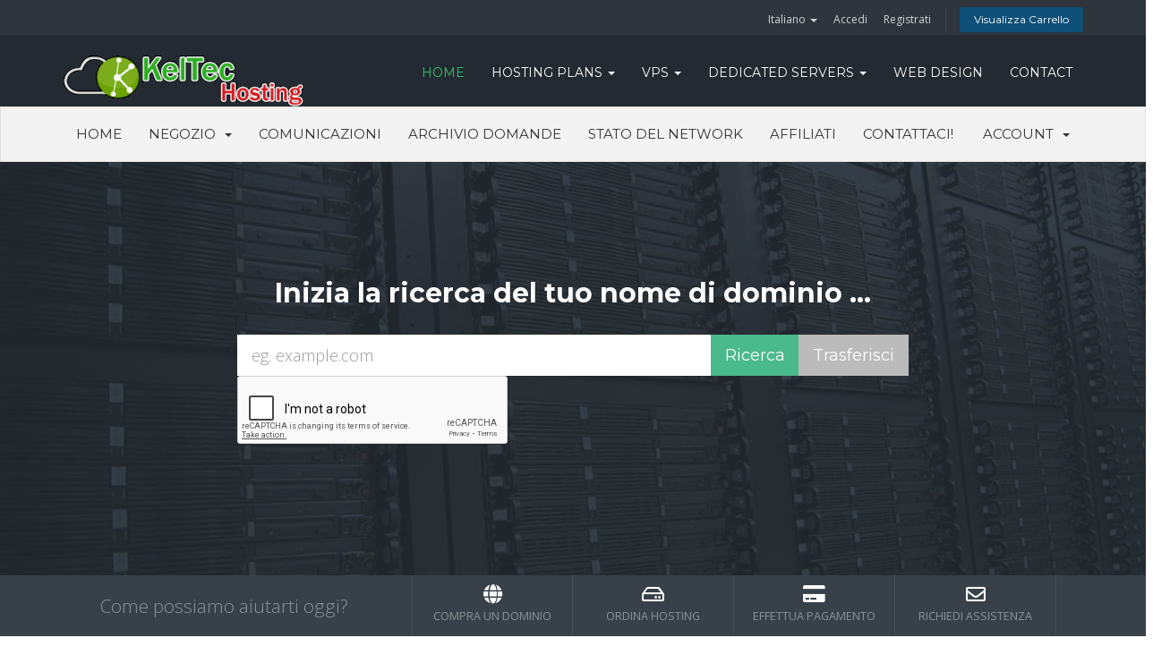

--- FILE ---
content_type: text/html; charset=utf-8
request_url: https://www.keltechosting.com/billing/index.php?a=add&pid=41&language=italian
body_size: 5994
content:
<!DOCTYPE html>
<html lang="en">
<head>
    <meta charset="utf-8" />
    <meta http-equiv="X-UA-Compatible" content="IE=edge">
    <meta name="viewport" content="width=device-width, initial-scale=1">
    <title>Home - KelTecHosting.com</title>

    <!-- Styling -->
<link href="//fonts.googleapis.com/css?family=Open+Sans:300,400,600|Raleway:400,700" rel="stylesheet">
<link href="/billing/templates/flathost/css/all.min.css?v=45ae8a" rel="stylesheet">
<link href="/billing/templates/flathost/css/custom.css" rel="stylesheet">
  
<!-- Flathost Styling -->
<link rel="stylesheet" href="/billing/templates/flathost/css/flathost.css">

<!--==== GOOGLE FONT =======-->
<link href="//fonts.googleapis.com/css?family=Montserrat:400,700" rel="stylesheet" type="text/css">

<link href="/billing/assets/css/fontawesome-all.min.css" rel="stylesheet">
<!-- Custom Styling -->
<link href="/billing/templates/flathost/css/custom.css" rel="stylesheet">

<!-- HTML5 Shim and Respond.js IE8 support of HTML5 elements and media queries -->
<!-- WARNING: Respond.js doesn't work if you view the page via file:// -->
<!--[if lt IE 9]>
  <script src="https://oss.maxcdn.com/libs/html5shiv/3.7.0/html5shiv.js"></script>
  <script src="https://oss.maxcdn.com/libs/respond.js/1.4.2/respond.min.js"></script>
<![endif]-->

<script type="text/javascript">
    var csrfToken = 'ea95c1a7d71f8a68503aafcda44825370fd12a3e',
        markdownGuide = 'Guida Markdown',
        locale = 'en',
        saved = 'salvato',
        saving = 'salvataggio automatico',
        whmcsBaseUrl = "/billing",
        requiredText = 'Richiesto',
        recaptchaSiteKey = "6Leg6vsSAAAAAFUsd3gFUjQKZje3rTnuxPrdXZiu";
</script>
<script src="/billing/templates/flathost/js/scripts.min.js?v=45ae8a"></script>


    

</head>
<body data-phone-cc-input="1">



<section id="header">
    <div class="container">
        <ul class="top-nav">
                            <li>
                    <a href="#" class="choose-language" data-toggle="popover" id="languageChooser">
                        Italiano
                        <b class="caret"></b>
                    </a>
                    <div id="languageChooserContent" class="hidden">
                        <ul>
                                                            <li>
                                    <a href="/billing/index.php?a=add&amp;pid=41&amp;language=arabic">العربية</a>
                                </li>
                                                            <li>
                                    <a href="/billing/index.php?a=add&amp;pid=41&amp;language=azerbaijani">Azerbaijani</a>
                                </li>
                                                            <li>
                                    <a href="/billing/index.php?a=add&amp;pid=41&amp;language=catalan">Català</a>
                                </li>
                                                            <li>
                                    <a href="/billing/index.php?a=add&amp;pid=41&amp;language=chinese">中文</a>
                                </li>
                                                            <li>
                                    <a href="/billing/index.php?a=add&amp;pid=41&amp;language=croatian">Hrvatski</a>
                                </li>
                                                            <li>
                                    <a href="/billing/index.php?a=add&amp;pid=41&amp;language=czech">Čeština</a>
                                </li>
                                                            <li>
                                    <a href="/billing/index.php?a=add&amp;pid=41&amp;language=danish">Dansk</a>
                                </li>
                                                            <li>
                                    <a href="/billing/index.php?a=add&amp;pid=41&amp;language=dutch">Nederlands</a>
                                </li>
                                                            <li>
                                    <a href="/billing/index.php?a=add&amp;pid=41&amp;language=english">English</a>
                                </li>
                                                            <li>
                                    <a href="/billing/index.php?a=add&amp;pid=41&amp;language=estonian">Estonian</a>
                                </li>
                                                            <li>
                                    <a href="/billing/index.php?a=add&amp;pid=41&amp;language=farsi">Persian</a>
                                </li>
                                                            <li>
                                    <a href="/billing/index.php?a=add&amp;pid=41&amp;language=french">Français</a>
                                </li>
                                                            <li>
                                    <a href="/billing/index.php?a=add&amp;pid=41&amp;language=german">Deutsch</a>
                                </li>
                                                            <li>
                                    <a href="/billing/index.php?a=add&amp;pid=41&amp;language=hebrew">עברית</a>
                                </li>
                                                            <li>
                                    <a href="/billing/index.php?a=add&amp;pid=41&amp;language=hungarian">Magyar</a>
                                </li>
                                                            <li>
                                    <a href="/billing/index.php?a=add&amp;pid=41&amp;language=italian">Italiano</a>
                                </li>
                                                            <li>
                                    <a href="/billing/index.php?a=add&amp;pid=41&amp;language=macedonian">Macedonian</a>
                                </li>
                                                            <li>
                                    <a href="/billing/index.php?a=add&amp;pid=41&amp;language=norwegian">Norwegian</a>
                                </li>
                                                            <li>
                                    <a href="/billing/index.php?a=add&amp;pid=41&amp;language=portuguese-br">Português</a>
                                </li>
                                                            <li>
                                    <a href="/billing/index.php?a=add&amp;pid=41&amp;language=portuguese-pt">Português</a>
                                </li>
                                                            <li>
                                    <a href="/billing/index.php?a=add&amp;pid=41&amp;language=romanian">Română</a>
                                </li>
                                                            <li>
                                    <a href="/billing/index.php?a=add&amp;pid=41&amp;language=russian">Русский</a>
                                </li>
                                                            <li>
                                    <a href="/billing/index.php?a=add&amp;pid=41&amp;language=spanish">Español</a>
                                </li>
                                                            <li>
                                    <a href="/billing/index.php?a=add&amp;pid=41&amp;language=swedish">Svenska</a>
                                </li>
                                                            <li>
                                    <a href="/billing/index.php?a=add&amp;pid=41&amp;language=turkish">Türkçe</a>
                                </li>
                                                            <li>
                                    <a href="/billing/index.php?a=add&amp;pid=41&amp;language=ukranian">Українська</a>
                                </li>
                                                    </ul>
                    </div>
                </li>
                                        <li>
                    <a href="/billing/clientarea.php">Accedi</a>
                </li>
                                    <li>
                        <a href="/billing/register.php">Registrati</a>
                    </li>
                                <li class="primary-action">
                    <a href="/billing/cart.php?a=view" class="btn">
                        Visualizza Carrello
                    </a>
                </li>
                                </ul>


    </div>
</section>

<!--===== FLATHOST NAVIGATION ======-->

<nav class="navbar navbar-default navbar-static-top" role="navigation"> 
  <!-- Brand and toggle get grouped for better mobile display -->
  <div class="container">
    <div class="navbar-header">
      <button type="button" class="navbar-toggle" data-toggle="collapse" data-target=".navbar-ex1-collapse"> <span class="sr-only">Toggle navigation</span> <span class="icon-bar"></span> <span class="icon-bar"></span> <span class="icon-bar"></span> </button>
      <a class="navbar-brand" href="/billing/index.php"> <img src="/billing/templates/flathost/img/KelTecHosting_logo.png" alt="KelTecHosting.com" /> </a> </div>
    <!-- Collect the nav links, forms, and other content for toggling -->
    <div class="collapse navbar-collapse navbar-ex1-collapse">
      <ul class="nav navbar-nav navbar-right">
        <li class="active"><a href="../index.php">HOME</a></li>
			<li class="dropdown"> <a href="#" class="dropdown-toggle" data-toggle="dropdown">Hosting Plans <b class="caret"></b></a>
              <ul class="dropdown-menu">
                <li><a href="../basichosting.php">Basic Shared Hosting</a></li>
				<li><a href="../advance_hosting.php">Advance Shared Hosting</a></li>
                <li><a href="../Reseller_Hosting.php">Reseller Hosting</a></li>
				</ul>
            </li>
			<li class="dropdown"> <a href="#" class="dropdown-toggle" data-toggle="dropdown">VPS <b class="caret"></b></a>
              <ul class="dropdown-menu">
			    <li><a href="../Cloud_VPS.php">Cloud VPS</a></li>
			  	<li><a href="../Cloud_Virtual_Dedicated_Server.php">Cloud Virtual Dedicated Server</a></li>
			    <li><a href="../available_soon.php">UNMANAGED</a></li>
                <li><a href="https://www.keltechosting.com/billing/cart.php?gid=11&currency=7">FULLY MANAGED</a></li>
              </ul>
            </li>
			<li class="dropdown"> <a href="#" class="dropdown-toggle" data-toggle="dropdown">DEDICATED SERVERS <b class="caret"></b></a>
              <ul class="dropdown-menu">
                <li><a href="../available_soon.php">UNMANAGED</a></li>
                <li><a href="../available_soon.php">FULLY MANAGED</a></li>
              </ul>
            </li>
			 <li><a href="../webdevelop.php">WEB DESIGN</a></li>
            <li><a href="./billing/submitticket.php">CONTACT</a></li>
                      </ul>
      </li>
      </ul>
    </div>
    <!-- /.navbar-collapse --> 
    
  </div>
</nav>



<section id="main-menu">

    <nav id="nav" class="navbar navbar-inverse navbar-main" role="navigation">
        <div class="container">
            <!-- Brand and toggle get grouped for better mobile display -->
            <div class="navbar-header">
                <button type="button" class="navbar-toggle" data-toggle="collapse" data-target="#primary-nav">
                    <span class="sr-only">Toggle navigation</span>
                    <span class="icon-bar"></span>
                    <span class="icon-bar"></span>
                    <span class="icon-bar"></span>
                </button>
            </div>

            <!-- Collect the nav links, forms, and other content for toggling -->
            <div class="collapse navbar-collapse" id="primary-nav">

                <ul class="nav navbar-nav">

                        <li menuItemName="Home" class="" id="Primary_Navbar-Home">
        <a href="/billing/index.php">
                        Home
                                </a>
            </li>
    <li menuItemName="Store" class="dropdown" id="Primary_Navbar-Store">
        <a class="dropdown-toggle" data-toggle="dropdown" href="#">
                        Negozio
                        &nbsp;<b class="caret"></b>        </a>
                    <ul class="dropdown-menu">
                            <li menuItemName="Browse Products Services" id="Primary_Navbar-Store-Browse_Products_Services">
                    <a href="/billing/store">
                                                Sfoglia tutto
                                            </a>
                </li>
                            <li menuItemName="Shop Divider 1" class="nav-divider" id="Primary_Navbar-Store-Shop_Divider_1">
                    <a href="">
                                                -----
                                            </a>
                </li>
                            <li menuItemName="SHARED HOSTING" id="Primary_Navbar-Store-SHARED_HOSTING">
                    <a href="/billing/store/shared-hosting">
                                                SHARED HOSTING
                                            </a>
                </li>
                            <li menuItemName="RESELLER HOSTING" id="Primary_Navbar-Store-RESELLER_HOSTING">
                    <a href="/billing/store/reseller-hosting">
                                                RESELLER HOSTING
                                            </a>
                </li>
                            <li menuItemName="Server Management " id="Primary_Navbar-Store-Server_Management_">
                    <a href="/billing/store/server-management">
                                                Server Management 
                                            </a>
                </li>
                            <li menuItemName="EMAIL Hosting" id="Primary_Navbar-Store-EMAIL_Hosting">
                    <a href="/billing/store/email-hosting">
                                                EMAIL Hosting
                                            </a>
                </li>
                            <li menuItemName="VPS FULLY MANAGED" id="Primary_Navbar-Store-VPS_FULLY_MANAGED">
                    <a href="/billing/store/vps-fully-managed">
                                                VPS FULLY MANAGED
                                            </a>
                </li>
                            <li menuItemName="KVM Linux VPS" id="Primary_Navbar-Store-KVM_Linux_VPS">
                    <a href="/billing/store/kvm-linux-vps">
                                                KVM Linux VPS
                                            </a>
                </li>
                            <li menuItemName="SSL" id="Primary_Navbar-Store-SSL">
                    <a href="/billing/store/ssl">
                                                SSL
                                            </a>
                </li>
                            <li menuItemName="Register a New Domain" id="Primary_Navbar-Store-Register_a_New_Domain">
                    <a href="/billing/cart.php?a=add&domain=register">
                                                Registra un Nuovo Dominio
                                            </a>
                </li>
                            <li menuItemName="Transfer a Domain to Us" id="Primary_Navbar-Store-Transfer_a_Domain_to_Us">
                    <a href="/billing/cart.php?a=add&domain=transfer">
                                                Trasferisci da noi un Nuovo Dominio
                                            </a>
                </li>
                        </ul>
            </li>
    <li menuItemName="Announcements" class="" id="Primary_Navbar-Announcements">
        <a href="/billing/announcements">
                        Comunicazioni
                                </a>
            </li>
    <li menuItemName="Knowledgebase" class="" id="Primary_Navbar-Knowledgebase">
        <a href="/billing/knowledgebase">
                        Archivio Domande
                                </a>
            </li>
    <li menuItemName="Network Status" class="" id="Primary_Navbar-Network_Status">
        <a href="/billing/serverstatus.php">
                        Stato del Network
                                </a>
            </li>
    <li menuItemName="Affiliates" class="" id="Primary_Navbar-Affiliates">
        <a href="/billing/affiliates.php">
                        Affiliati
                                </a>
            </li>
    <li menuItemName="Contact Us" class="" id="Primary_Navbar-Contact_Us">
        <a href="/billing/contact.php">
                        Contattaci!
                                </a>
            </li>

                </ul>

                <ul class="nav navbar-nav navbar-right">

                        <li menuItemName="Account" class="dropdown" id="Secondary_Navbar-Account">
        <a class="dropdown-toggle" data-toggle="dropdown" href="#">
                        Account
                        &nbsp;<b class="caret"></b>        </a>
                    <ul class="dropdown-menu">
                            <li menuItemName="Login" id="Secondary_Navbar-Account-Login">
                    <a href="/billing/clientarea.php">
                                                Accedi
                                            </a>
                </li>
                            <li menuItemName="Register" id="Secondary_Navbar-Account-Register">
                    <a href="/billing/register.php">
                                                Registrati
                                            </a>
                </li>
                            <li menuItemName="Divider" class="nav-divider" id="Secondary_Navbar-Account-Divider">
                    <a href="">
                                                -----
                                            </a>
                </li>
                            <li menuItemName="Forgot Password?" id="Secondary_Navbar-Account-Forgot_Password?">
                    <a href="/billing/password/reset">
                                                Password dimenticata?
                                            </a>
                </li>
                        </ul>
            </li>

                </ul>

            </div><!-- /.navbar-collapse -->
        </div>
    </nav>

</section>

    <section id="home-banner">
        <div class="container text-center">
                            <h2>Inizia la ricerca del tuo nome di dominio ...</h2>
                <form method="post" action="domainchecker.php" id="frmDomainHomepage">
<input type="hidden" name="token" value="ea95c1a7d71f8a68503aafcda44825370fd12a3e" />
                    <input type="hidden" name="transfer" />
                    <div class="row">
                        <div class="col-md-8 col-md-offset-2 col-sm-10 col-sm-offset-1">
                            <div class="input-group input-group-lg">
                                <input type="text" class="form-control" name="domain" placeholder="eg. example.com" autocapitalize="none" data-toggle="tooltip" data-placement="left" data-trigger="manual" title="Richiesto" />
                                <span class="input-group-btn">
                                                                            <input type="submit" class="btn search btn-recaptcha" value="Ricerca" />
                                                                                                                <input type="submit" id="btnTransfer" class="btn btn-info transfer btn-recaptcha" value="Trasferisci" />
                                                                    </span>
                            </div>
                        </div>
                    </div>

                        <div class="row">
                    <div class="domainchecker-homepage-captcha">
        
                    <div class="col-md-8 col-md-offset-2 col-xs-10 col-xs-offset-1">
                <div id="google-recaptcha-domainchecker" class="form-group recaptcha-container center-block"></div>
            </div>
        
                    </div>
            </div>
                </form>
                    </div>
    </section>
    <div class="home-shortcuts">
        <div class="container">
            <div class="row">
                <div class="col-md-4 hidden-sm hidden-xs text-center">
                    <p class="lead">
                        Come possiamo aiutarti oggi?
                    </p>
                </div>
                <div class="col-sm-12 col-md-8">
                    <ul>
                                                    <li>
                                <a id="btnBuyADomain" href="domainchecker.php">
                                    <i class="fas fa-globe"></i>
                                    <p>
                                        Compra un Dominio <span>&raquo;</span>
                                    </p>
                                </a>
                            </li>
                                                <li>
                            <a id="btnOrderHosting" href="cart.php">
                                <i class="far fa-hdd"></i>
                                <p>
                                    Ordina Hosting <span>&raquo;</span>
                                </p>
                            </a>
                        </li>
                        <li>
                            <a id="btnMakePayment" href="clientarea.php">
                                <i class="fas fa-credit-card"></i>
                                <p>
                                    Effettua pagamento <span>&raquo;</span>
                                </p>
                            </a>
                        </li>
                        <li>
                            <a id="btnGetSupport" href="submitticket.php">
                                <i class="far fa-envelope"></i>
                                <p>
                                    Richiedi assistenza <span>&raquo;</span>
                                </p>
                            </a>
                        </li>
                    </ul>
                </div>
            </div>
        </div>
    </div>





<section id="main-body">
    <div class="container">
        <div class="row">

                <!-- Container for main page display content -->
        <div class="col-xs-12 main-content">
            


    <h2>Novità</h2>

                        <div class="announcement-single">
                <h3>
                    <span class="label label-default">
                        Ott 22º
                    </span>
                    <a href="/billing/announcements/20/Cpanel-To-DirectAdmin-Migration-Update-.html">Cpanel To DirectAdmin Migration Update </a>
                </h3>

                <blockquote>
                    <p>
                                                    <p><strong>Update on 24-10-2019 Due to client request / deepawli Holidays , we have decided to extend the migration date next week exact date will be communicated here.</strong></p>
<p> </p>
<p>Dear Customers due to some medical emergency Direct admin migration post pond till tomorrow evening <strong>23-10-2019 7PM</strong></p>
                                            </p>
                </blockquote>

                                    <script>
                        (function(d, s, id) {
                            var js, fjs = d.getElementsByTagName(s)[0];
                            if (d.getElementById(id)) {
                                return;
                            }
                            js = d.createElement(s); js.id = id;
                            js.src = "//connect.facebook.net/en_US/all.js#xfbml=1";
                            fjs.parentNode.insertBefore(js, fjs);
                        }(document, 'script', 'facebook-jssdk'));
                    </script>
                    <div class="fb-like hidden-sm hidden-xs" data-layout="standard" data-href="https://www.keltechosting.com/billing/announcements/20/Cpanel-To-DirectAdmin-Migration-Update-.html" data-send="true" data-width="450" data-show-faces="true" data-action="recommend"></div>
                    <div class="fb-like hidden-lg hidden-md" data-layout="button_count" data-href="https://www.keltechosting.com/billing/announcements/20/Cpanel-To-DirectAdmin-Migration-Update-.html" data-send="true" data-width="450" data-show-faces="true" data-action="recommend"></div>
                            </div>
                                <div class="announcement-single">
                <h3>
                    <span class="label label-default">
                        Ago 23º
                    </span>
                    <a href="/billing/announcements/19/cPanel-Pricing-Update---September-2019.html">cPanel Pricing Update - September 2019</a>
                </h3>

                <blockquote>
                    <p>
                                                    cPanel announced a new pricing structure last month which moves from a fixed price per server to charging based on the number of accounts on the server. This new structure affects all existing licenses and comes into effect from 1st September 2019.
 
Per account licensing and license types
For clarity, the definition of an account is an ...
                            <a href="/billing/announcements/19/cPanel-Pricing-Update---September-2019.html" class="label label-warning">Espandi &raquo;</a>
                                            </p>
                </blockquote>

                                    <script>
                        (function(d, s, id) {
                            var js, fjs = d.getElementsByTagName(s)[0];
                            if (d.getElementById(id)) {
                                return;
                            }
                            js = d.createElement(s); js.id = id;
                            js.src = "//connect.facebook.net/en_US/all.js#xfbml=1";
                            fjs.parentNode.insertBefore(js, fjs);
                        }(document, 'script', 'facebook-jssdk'));
                    </script>
                    <div class="fb-like hidden-sm hidden-xs" data-layout="standard" data-href="https://www.keltechosting.com/billing/announcements/19/cPanel-Pricing-Update---September-2019.html" data-send="true" data-width="450" data-show-faces="true" data-action="recommend"></div>
                    <div class="fb-like hidden-lg hidden-md" data-layout="button_count" data-href="https://www.keltechosting.com/billing/announcements/19/cPanel-Pricing-Update---September-2019.html" data-send="true" data-width="450" data-show-faces="true" data-action="recommend"></div>
                            </div>
                        

                </div><!-- /.main-content -->
                            <div class="clearfix"></div>
        </div>
    </div>
</section>


<!--===== Flathost  Footer =====-->

<div class="footer">
  <div class="container">
    <div class="row footerlinks">
      <div class="col-sm-4 col-md-2">
        <p>CALL US</p>
        <ul>
          <li>+91 9288850252</li>
        <li> <script type="text/javascript"> //<![CDATA[
  var tlJsHost = ((window.location.protocol == "https:") ? "https://secure.trust-provider.com/" : "http://www.trustlogo.com/");
  document.write(unescape("%3Cscript src='" + tlJsHost + "trustlogo/javascript/trustlogo.js' type='text/javascript'%3E%3C/script%3E"));
//]]></script>
<script language="JavaScript" type="text/javascript">
  TrustLogo("https://www.keltechosting.com/images/sectigo_trust_seal_md_2x.png", "SECDV", "none");
</script></li>
        </ul>
      </div>
      <div class="col-sm-4 col-md-2">
        <p>FOLLOW US</p>
        <ul>
          <li><a href="http://twitter.com/keltechosting" target="_blank">Follow on Twitter</a></li>
          <li><a href="https://www.facebook.com/keltechosting" target="_blank">Like us on Facebook</a></li>
            </ul>
      </div>
      <div class="col-sm-4 col-md-2">
        <p>COMPANY</p>
        <ul>
          <li> <a href="contact.php">About us</a></li>
          <li><a href="/billing/submitticket.php">Open Support Ticket</a></li>
        </ul>
      </div>
      <div class="col-sm-4 col-md-2">
        <p>EMAIL US</p>
        <ul>
          <li><a href="mailto:support@keltechosting.com" target="_blank">support</a></li>
          <li><a href="mailto:abuse@keltechosting.com" target="_blank">abuse</a></li>
        </ul>
      </div>
      
      <div class="col-sm-4 col-md-2">
        <p>LEGAL TERMS</p>
        <ul>
          <li><a href="../terms&conditions.php">Terms of use</a></li>
          <li><a href="..Privacy-policy.php">Privacy Policy</a></li>
          <li><a href="..moneyback.php">Moneyback Policy</a></li>
        </ul>
      </div>
  <div class="col-sm-4 col-md-2">
        <p>LIVE CHAT</p>
        <ul>
          <li>
<a href="#" class="btn btn-success btn-small">CHAT WITH US </a>

          </li>
         
        </ul>
      </div>
    </div>
    <div class="row copyright">
      <div class="pull-right hidden-xs"><img src="/billing/templates/flathost/img/logo-footer.png" alt="logo"></div>
      <p>Copyright &copy; 2026 KelTecHosting.com. Tutti i Diritti Riservati.</p>
</div>

<div id="fullpage-overlay" class="hidden">
    <div class="outer-wrapper">
        <div class="inner-wrapper">
            <img src="/billing/assets/img/overlay-spinner.svg">
            <br>
            <span class="msg"></span>
        </div>
    </div>
  </div>
 

<div class="modal system-modal fade" id="modalAjax" tabindex="-1" role="dialog" aria-hidden="true">
    <div class="modal-dialog">
        <div class="modal-content panel-primary">
            <div class="modal-header panel-heading">
                <button type="button" class="close" data-dismiss="modal">
                    <span aria-hidden="true">&times;</span>
                    <span class="sr-only">Close</span>
                </button>
                <h4 class="modal-title"></h4>
            </div>
            <div class="modal-body panel-body">
                Caricamento...
            </div>
            <div class="modal-footer panel-footer">
                <div class="pull-left loader">
                    <i class="fas fa-circle-notch fa-spin"></i>
                    Caricamento...
                </div>
                <button type="button" class="btn btn-default" data-dismiss="modal">
                    Close
                </button>
                <button type="button" class="btn btn-primary modal-submit">
                    Submit
                </button>
            </div>
        </div>
    </div>
</div>

<form action="#" id="frmGeneratePassword" class="form-horizontal">
    <div class="modal fade" id="modalGeneratePassword">
        <div class="modal-dialog">
            <div class="modal-content panel-primary">
                <div class="modal-header panel-heading">
                    <button type="button" class="close" data-dismiss="modal" aria-label="Close"><span aria-hidden="true">&times;</span></button>
                    <h4 class="modal-title">
                        Generate Password
                    </h4>
                </div>
                <div class="modal-body">
                    <div class="alert alert-danger hidden" id="generatePwLengthError">
                        Please enter a number between 8 and 64 for the password length
                    </div>
                    <div class="form-group">
                        <label for="generatePwLength" class="col-sm-4 control-label">Password Length</label>
                        <div class="col-sm-8">
                            <input type="number" min="8" max="64" value="12" step="1" class="form-control input-inline input-inline-100" id="inputGeneratePasswordLength">
                        </div>
                    </div>
                    <div class="form-group">
                        <label for="generatePwOutput" class="col-sm-4 control-label">Generated Password</label>
                        <div class="col-sm-8">
                            <input type="text" class="form-control" id="inputGeneratePasswordOutput">
                        </div>
                    </div>
                    <div class="row">
                        <div class="col-sm-8 col-sm-offset-4">
                            <button type="submit" class="btn btn-default btn-sm">
                                <i class="fas fa-plus fa-fw"></i>
                                Generate new password
                            </button>
                            <button type="button" class="btn btn-default btn-sm copy-to-clipboard" data-clipboard-target="#inputGeneratePasswordOutput">
                                <img src="/billing/assets/img/clippy.svg" alt="Copy to clipboard" width="15">
                                Copy
                            </button>
                        </div>
                    </div>
                </div>
                <div class="modal-footer">
                    <button type="button" class="btn btn-default" data-dismiss="modal">
                        Close
                    </button>
                    <button type="button" class="btn btn-primary" id="btnGeneratePasswordInsert" data-clipboard-target="#inputGeneratePasswordOutput">
                        Copy to clipboard and Insert
                    </button>
                </div>
            </div>
        </div>
    </div>
</form>



</body>
</html>


--- FILE ---
content_type: text/html; charset=utf-8
request_url: https://www.google.com/recaptcha/api2/anchor?ar=1&k=6Leg6vsSAAAAAFUsd3gFUjQKZje3rTnuxPrdXZiu&co=aHR0cHM6Ly93d3cua2VsdGVjaG9zdGluZy5jb206NDQz&hl=en&v=PoyoqOPhxBO7pBk68S4YbpHZ&size=normal&anchor-ms=20000&execute-ms=30000&cb=j8gck7nibir6
body_size: 49509
content:
<!DOCTYPE HTML><html dir="ltr" lang="en"><head><meta http-equiv="Content-Type" content="text/html; charset=UTF-8">
<meta http-equiv="X-UA-Compatible" content="IE=edge">
<title>reCAPTCHA</title>
<style type="text/css">
/* cyrillic-ext */
@font-face {
  font-family: 'Roboto';
  font-style: normal;
  font-weight: 400;
  font-stretch: 100%;
  src: url(//fonts.gstatic.com/s/roboto/v48/KFO7CnqEu92Fr1ME7kSn66aGLdTylUAMa3GUBHMdazTgWw.woff2) format('woff2');
  unicode-range: U+0460-052F, U+1C80-1C8A, U+20B4, U+2DE0-2DFF, U+A640-A69F, U+FE2E-FE2F;
}
/* cyrillic */
@font-face {
  font-family: 'Roboto';
  font-style: normal;
  font-weight: 400;
  font-stretch: 100%;
  src: url(//fonts.gstatic.com/s/roboto/v48/KFO7CnqEu92Fr1ME7kSn66aGLdTylUAMa3iUBHMdazTgWw.woff2) format('woff2');
  unicode-range: U+0301, U+0400-045F, U+0490-0491, U+04B0-04B1, U+2116;
}
/* greek-ext */
@font-face {
  font-family: 'Roboto';
  font-style: normal;
  font-weight: 400;
  font-stretch: 100%;
  src: url(//fonts.gstatic.com/s/roboto/v48/KFO7CnqEu92Fr1ME7kSn66aGLdTylUAMa3CUBHMdazTgWw.woff2) format('woff2');
  unicode-range: U+1F00-1FFF;
}
/* greek */
@font-face {
  font-family: 'Roboto';
  font-style: normal;
  font-weight: 400;
  font-stretch: 100%;
  src: url(//fonts.gstatic.com/s/roboto/v48/KFO7CnqEu92Fr1ME7kSn66aGLdTylUAMa3-UBHMdazTgWw.woff2) format('woff2');
  unicode-range: U+0370-0377, U+037A-037F, U+0384-038A, U+038C, U+038E-03A1, U+03A3-03FF;
}
/* math */
@font-face {
  font-family: 'Roboto';
  font-style: normal;
  font-weight: 400;
  font-stretch: 100%;
  src: url(//fonts.gstatic.com/s/roboto/v48/KFO7CnqEu92Fr1ME7kSn66aGLdTylUAMawCUBHMdazTgWw.woff2) format('woff2');
  unicode-range: U+0302-0303, U+0305, U+0307-0308, U+0310, U+0312, U+0315, U+031A, U+0326-0327, U+032C, U+032F-0330, U+0332-0333, U+0338, U+033A, U+0346, U+034D, U+0391-03A1, U+03A3-03A9, U+03B1-03C9, U+03D1, U+03D5-03D6, U+03F0-03F1, U+03F4-03F5, U+2016-2017, U+2034-2038, U+203C, U+2040, U+2043, U+2047, U+2050, U+2057, U+205F, U+2070-2071, U+2074-208E, U+2090-209C, U+20D0-20DC, U+20E1, U+20E5-20EF, U+2100-2112, U+2114-2115, U+2117-2121, U+2123-214F, U+2190, U+2192, U+2194-21AE, U+21B0-21E5, U+21F1-21F2, U+21F4-2211, U+2213-2214, U+2216-22FF, U+2308-230B, U+2310, U+2319, U+231C-2321, U+2336-237A, U+237C, U+2395, U+239B-23B7, U+23D0, U+23DC-23E1, U+2474-2475, U+25AF, U+25B3, U+25B7, U+25BD, U+25C1, U+25CA, U+25CC, U+25FB, U+266D-266F, U+27C0-27FF, U+2900-2AFF, U+2B0E-2B11, U+2B30-2B4C, U+2BFE, U+3030, U+FF5B, U+FF5D, U+1D400-1D7FF, U+1EE00-1EEFF;
}
/* symbols */
@font-face {
  font-family: 'Roboto';
  font-style: normal;
  font-weight: 400;
  font-stretch: 100%;
  src: url(//fonts.gstatic.com/s/roboto/v48/KFO7CnqEu92Fr1ME7kSn66aGLdTylUAMaxKUBHMdazTgWw.woff2) format('woff2');
  unicode-range: U+0001-000C, U+000E-001F, U+007F-009F, U+20DD-20E0, U+20E2-20E4, U+2150-218F, U+2190, U+2192, U+2194-2199, U+21AF, U+21E6-21F0, U+21F3, U+2218-2219, U+2299, U+22C4-22C6, U+2300-243F, U+2440-244A, U+2460-24FF, U+25A0-27BF, U+2800-28FF, U+2921-2922, U+2981, U+29BF, U+29EB, U+2B00-2BFF, U+4DC0-4DFF, U+FFF9-FFFB, U+10140-1018E, U+10190-1019C, U+101A0, U+101D0-101FD, U+102E0-102FB, U+10E60-10E7E, U+1D2C0-1D2D3, U+1D2E0-1D37F, U+1F000-1F0FF, U+1F100-1F1AD, U+1F1E6-1F1FF, U+1F30D-1F30F, U+1F315, U+1F31C, U+1F31E, U+1F320-1F32C, U+1F336, U+1F378, U+1F37D, U+1F382, U+1F393-1F39F, U+1F3A7-1F3A8, U+1F3AC-1F3AF, U+1F3C2, U+1F3C4-1F3C6, U+1F3CA-1F3CE, U+1F3D4-1F3E0, U+1F3ED, U+1F3F1-1F3F3, U+1F3F5-1F3F7, U+1F408, U+1F415, U+1F41F, U+1F426, U+1F43F, U+1F441-1F442, U+1F444, U+1F446-1F449, U+1F44C-1F44E, U+1F453, U+1F46A, U+1F47D, U+1F4A3, U+1F4B0, U+1F4B3, U+1F4B9, U+1F4BB, U+1F4BF, U+1F4C8-1F4CB, U+1F4D6, U+1F4DA, U+1F4DF, U+1F4E3-1F4E6, U+1F4EA-1F4ED, U+1F4F7, U+1F4F9-1F4FB, U+1F4FD-1F4FE, U+1F503, U+1F507-1F50B, U+1F50D, U+1F512-1F513, U+1F53E-1F54A, U+1F54F-1F5FA, U+1F610, U+1F650-1F67F, U+1F687, U+1F68D, U+1F691, U+1F694, U+1F698, U+1F6AD, U+1F6B2, U+1F6B9-1F6BA, U+1F6BC, U+1F6C6-1F6CF, U+1F6D3-1F6D7, U+1F6E0-1F6EA, U+1F6F0-1F6F3, U+1F6F7-1F6FC, U+1F700-1F7FF, U+1F800-1F80B, U+1F810-1F847, U+1F850-1F859, U+1F860-1F887, U+1F890-1F8AD, U+1F8B0-1F8BB, U+1F8C0-1F8C1, U+1F900-1F90B, U+1F93B, U+1F946, U+1F984, U+1F996, U+1F9E9, U+1FA00-1FA6F, U+1FA70-1FA7C, U+1FA80-1FA89, U+1FA8F-1FAC6, U+1FACE-1FADC, U+1FADF-1FAE9, U+1FAF0-1FAF8, U+1FB00-1FBFF;
}
/* vietnamese */
@font-face {
  font-family: 'Roboto';
  font-style: normal;
  font-weight: 400;
  font-stretch: 100%;
  src: url(//fonts.gstatic.com/s/roboto/v48/KFO7CnqEu92Fr1ME7kSn66aGLdTylUAMa3OUBHMdazTgWw.woff2) format('woff2');
  unicode-range: U+0102-0103, U+0110-0111, U+0128-0129, U+0168-0169, U+01A0-01A1, U+01AF-01B0, U+0300-0301, U+0303-0304, U+0308-0309, U+0323, U+0329, U+1EA0-1EF9, U+20AB;
}
/* latin-ext */
@font-face {
  font-family: 'Roboto';
  font-style: normal;
  font-weight: 400;
  font-stretch: 100%;
  src: url(//fonts.gstatic.com/s/roboto/v48/KFO7CnqEu92Fr1ME7kSn66aGLdTylUAMa3KUBHMdazTgWw.woff2) format('woff2');
  unicode-range: U+0100-02BA, U+02BD-02C5, U+02C7-02CC, U+02CE-02D7, U+02DD-02FF, U+0304, U+0308, U+0329, U+1D00-1DBF, U+1E00-1E9F, U+1EF2-1EFF, U+2020, U+20A0-20AB, U+20AD-20C0, U+2113, U+2C60-2C7F, U+A720-A7FF;
}
/* latin */
@font-face {
  font-family: 'Roboto';
  font-style: normal;
  font-weight: 400;
  font-stretch: 100%;
  src: url(//fonts.gstatic.com/s/roboto/v48/KFO7CnqEu92Fr1ME7kSn66aGLdTylUAMa3yUBHMdazQ.woff2) format('woff2');
  unicode-range: U+0000-00FF, U+0131, U+0152-0153, U+02BB-02BC, U+02C6, U+02DA, U+02DC, U+0304, U+0308, U+0329, U+2000-206F, U+20AC, U+2122, U+2191, U+2193, U+2212, U+2215, U+FEFF, U+FFFD;
}
/* cyrillic-ext */
@font-face {
  font-family: 'Roboto';
  font-style: normal;
  font-weight: 500;
  font-stretch: 100%;
  src: url(//fonts.gstatic.com/s/roboto/v48/KFO7CnqEu92Fr1ME7kSn66aGLdTylUAMa3GUBHMdazTgWw.woff2) format('woff2');
  unicode-range: U+0460-052F, U+1C80-1C8A, U+20B4, U+2DE0-2DFF, U+A640-A69F, U+FE2E-FE2F;
}
/* cyrillic */
@font-face {
  font-family: 'Roboto';
  font-style: normal;
  font-weight: 500;
  font-stretch: 100%;
  src: url(//fonts.gstatic.com/s/roboto/v48/KFO7CnqEu92Fr1ME7kSn66aGLdTylUAMa3iUBHMdazTgWw.woff2) format('woff2');
  unicode-range: U+0301, U+0400-045F, U+0490-0491, U+04B0-04B1, U+2116;
}
/* greek-ext */
@font-face {
  font-family: 'Roboto';
  font-style: normal;
  font-weight: 500;
  font-stretch: 100%;
  src: url(//fonts.gstatic.com/s/roboto/v48/KFO7CnqEu92Fr1ME7kSn66aGLdTylUAMa3CUBHMdazTgWw.woff2) format('woff2');
  unicode-range: U+1F00-1FFF;
}
/* greek */
@font-face {
  font-family: 'Roboto';
  font-style: normal;
  font-weight: 500;
  font-stretch: 100%;
  src: url(//fonts.gstatic.com/s/roboto/v48/KFO7CnqEu92Fr1ME7kSn66aGLdTylUAMa3-UBHMdazTgWw.woff2) format('woff2');
  unicode-range: U+0370-0377, U+037A-037F, U+0384-038A, U+038C, U+038E-03A1, U+03A3-03FF;
}
/* math */
@font-face {
  font-family: 'Roboto';
  font-style: normal;
  font-weight: 500;
  font-stretch: 100%;
  src: url(//fonts.gstatic.com/s/roboto/v48/KFO7CnqEu92Fr1ME7kSn66aGLdTylUAMawCUBHMdazTgWw.woff2) format('woff2');
  unicode-range: U+0302-0303, U+0305, U+0307-0308, U+0310, U+0312, U+0315, U+031A, U+0326-0327, U+032C, U+032F-0330, U+0332-0333, U+0338, U+033A, U+0346, U+034D, U+0391-03A1, U+03A3-03A9, U+03B1-03C9, U+03D1, U+03D5-03D6, U+03F0-03F1, U+03F4-03F5, U+2016-2017, U+2034-2038, U+203C, U+2040, U+2043, U+2047, U+2050, U+2057, U+205F, U+2070-2071, U+2074-208E, U+2090-209C, U+20D0-20DC, U+20E1, U+20E5-20EF, U+2100-2112, U+2114-2115, U+2117-2121, U+2123-214F, U+2190, U+2192, U+2194-21AE, U+21B0-21E5, U+21F1-21F2, U+21F4-2211, U+2213-2214, U+2216-22FF, U+2308-230B, U+2310, U+2319, U+231C-2321, U+2336-237A, U+237C, U+2395, U+239B-23B7, U+23D0, U+23DC-23E1, U+2474-2475, U+25AF, U+25B3, U+25B7, U+25BD, U+25C1, U+25CA, U+25CC, U+25FB, U+266D-266F, U+27C0-27FF, U+2900-2AFF, U+2B0E-2B11, U+2B30-2B4C, U+2BFE, U+3030, U+FF5B, U+FF5D, U+1D400-1D7FF, U+1EE00-1EEFF;
}
/* symbols */
@font-face {
  font-family: 'Roboto';
  font-style: normal;
  font-weight: 500;
  font-stretch: 100%;
  src: url(//fonts.gstatic.com/s/roboto/v48/KFO7CnqEu92Fr1ME7kSn66aGLdTylUAMaxKUBHMdazTgWw.woff2) format('woff2');
  unicode-range: U+0001-000C, U+000E-001F, U+007F-009F, U+20DD-20E0, U+20E2-20E4, U+2150-218F, U+2190, U+2192, U+2194-2199, U+21AF, U+21E6-21F0, U+21F3, U+2218-2219, U+2299, U+22C4-22C6, U+2300-243F, U+2440-244A, U+2460-24FF, U+25A0-27BF, U+2800-28FF, U+2921-2922, U+2981, U+29BF, U+29EB, U+2B00-2BFF, U+4DC0-4DFF, U+FFF9-FFFB, U+10140-1018E, U+10190-1019C, U+101A0, U+101D0-101FD, U+102E0-102FB, U+10E60-10E7E, U+1D2C0-1D2D3, U+1D2E0-1D37F, U+1F000-1F0FF, U+1F100-1F1AD, U+1F1E6-1F1FF, U+1F30D-1F30F, U+1F315, U+1F31C, U+1F31E, U+1F320-1F32C, U+1F336, U+1F378, U+1F37D, U+1F382, U+1F393-1F39F, U+1F3A7-1F3A8, U+1F3AC-1F3AF, U+1F3C2, U+1F3C4-1F3C6, U+1F3CA-1F3CE, U+1F3D4-1F3E0, U+1F3ED, U+1F3F1-1F3F3, U+1F3F5-1F3F7, U+1F408, U+1F415, U+1F41F, U+1F426, U+1F43F, U+1F441-1F442, U+1F444, U+1F446-1F449, U+1F44C-1F44E, U+1F453, U+1F46A, U+1F47D, U+1F4A3, U+1F4B0, U+1F4B3, U+1F4B9, U+1F4BB, U+1F4BF, U+1F4C8-1F4CB, U+1F4D6, U+1F4DA, U+1F4DF, U+1F4E3-1F4E6, U+1F4EA-1F4ED, U+1F4F7, U+1F4F9-1F4FB, U+1F4FD-1F4FE, U+1F503, U+1F507-1F50B, U+1F50D, U+1F512-1F513, U+1F53E-1F54A, U+1F54F-1F5FA, U+1F610, U+1F650-1F67F, U+1F687, U+1F68D, U+1F691, U+1F694, U+1F698, U+1F6AD, U+1F6B2, U+1F6B9-1F6BA, U+1F6BC, U+1F6C6-1F6CF, U+1F6D3-1F6D7, U+1F6E0-1F6EA, U+1F6F0-1F6F3, U+1F6F7-1F6FC, U+1F700-1F7FF, U+1F800-1F80B, U+1F810-1F847, U+1F850-1F859, U+1F860-1F887, U+1F890-1F8AD, U+1F8B0-1F8BB, U+1F8C0-1F8C1, U+1F900-1F90B, U+1F93B, U+1F946, U+1F984, U+1F996, U+1F9E9, U+1FA00-1FA6F, U+1FA70-1FA7C, U+1FA80-1FA89, U+1FA8F-1FAC6, U+1FACE-1FADC, U+1FADF-1FAE9, U+1FAF0-1FAF8, U+1FB00-1FBFF;
}
/* vietnamese */
@font-face {
  font-family: 'Roboto';
  font-style: normal;
  font-weight: 500;
  font-stretch: 100%;
  src: url(//fonts.gstatic.com/s/roboto/v48/KFO7CnqEu92Fr1ME7kSn66aGLdTylUAMa3OUBHMdazTgWw.woff2) format('woff2');
  unicode-range: U+0102-0103, U+0110-0111, U+0128-0129, U+0168-0169, U+01A0-01A1, U+01AF-01B0, U+0300-0301, U+0303-0304, U+0308-0309, U+0323, U+0329, U+1EA0-1EF9, U+20AB;
}
/* latin-ext */
@font-face {
  font-family: 'Roboto';
  font-style: normal;
  font-weight: 500;
  font-stretch: 100%;
  src: url(//fonts.gstatic.com/s/roboto/v48/KFO7CnqEu92Fr1ME7kSn66aGLdTylUAMa3KUBHMdazTgWw.woff2) format('woff2');
  unicode-range: U+0100-02BA, U+02BD-02C5, U+02C7-02CC, U+02CE-02D7, U+02DD-02FF, U+0304, U+0308, U+0329, U+1D00-1DBF, U+1E00-1E9F, U+1EF2-1EFF, U+2020, U+20A0-20AB, U+20AD-20C0, U+2113, U+2C60-2C7F, U+A720-A7FF;
}
/* latin */
@font-face {
  font-family: 'Roboto';
  font-style: normal;
  font-weight: 500;
  font-stretch: 100%;
  src: url(//fonts.gstatic.com/s/roboto/v48/KFO7CnqEu92Fr1ME7kSn66aGLdTylUAMa3yUBHMdazQ.woff2) format('woff2');
  unicode-range: U+0000-00FF, U+0131, U+0152-0153, U+02BB-02BC, U+02C6, U+02DA, U+02DC, U+0304, U+0308, U+0329, U+2000-206F, U+20AC, U+2122, U+2191, U+2193, U+2212, U+2215, U+FEFF, U+FFFD;
}
/* cyrillic-ext */
@font-face {
  font-family: 'Roboto';
  font-style: normal;
  font-weight: 900;
  font-stretch: 100%;
  src: url(//fonts.gstatic.com/s/roboto/v48/KFO7CnqEu92Fr1ME7kSn66aGLdTylUAMa3GUBHMdazTgWw.woff2) format('woff2');
  unicode-range: U+0460-052F, U+1C80-1C8A, U+20B4, U+2DE0-2DFF, U+A640-A69F, U+FE2E-FE2F;
}
/* cyrillic */
@font-face {
  font-family: 'Roboto';
  font-style: normal;
  font-weight: 900;
  font-stretch: 100%;
  src: url(//fonts.gstatic.com/s/roboto/v48/KFO7CnqEu92Fr1ME7kSn66aGLdTylUAMa3iUBHMdazTgWw.woff2) format('woff2');
  unicode-range: U+0301, U+0400-045F, U+0490-0491, U+04B0-04B1, U+2116;
}
/* greek-ext */
@font-face {
  font-family: 'Roboto';
  font-style: normal;
  font-weight: 900;
  font-stretch: 100%;
  src: url(//fonts.gstatic.com/s/roboto/v48/KFO7CnqEu92Fr1ME7kSn66aGLdTylUAMa3CUBHMdazTgWw.woff2) format('woff2');
  unicode-range: U+1F00-1FFF;
}
/* greek */
@font-face {
  font-family: 'Roboto';
  font-style: normal;
  font-weight: 900;
  font-stretch: 100%;
  src: url(//fonts.gstatic.com/s/roboto/v48/KFO7CnqEu92Fr1ME7kSn66aGLdTylUAMa3-UBHMdazTgWw.woff2) format('woff2');
  unicode-range: U+0370-0377, U+037A-037F, U+0384-038A, U+038C, U+038E-03A1, U+03A3-03FF;
}
/* math */
@font-face {
  font-family: 'Roboto';
  font-style: normal;
  font-weight: 900;
  font-stretch: 100%;
  src: url(//fonts.gstatic.com/s/roboto/v48/KFO7CnqEu92Fr1ME7kSn66aGLdTylUAMawCUBHMdazTgWw.woff2) format('woff2');
  unicode-range: U+0302-0303, U+0305, U+0307-0308, U+0310, U+0312, U+0315, U+031A, U+0326-0327, U+032C, U+032F-0330, U+0332-0333, U+0338, U+033A, U+0346, U+034D, U+0391-03A1, U+03A3-03A9, U+03B1-03C9, U+03D1, U+03D5-03D6, U+03F0-03F1, U+03F4-03F5, U+2016-2017, U+2034-2038, U+203C, U+2040, U+2043, U+2047, U+2050, U+2057, U+205F, U+2070-2071, U+2074-208E, U+2090-209C, U+20D0-20DC, U+20E1, U+20E5-20EF, U+2100-2112, U+2114-2115, U+2117-2121, U+2123-214F, U+2190, U+2192, U+2194-21AE, U+21B0-21E5, U+21F1-21F2, U+21F4-2211, U+2213-2214, U+2216-22FF, U+2308-230B, U+2310, U+2319, U+231C-2321, U+2336-237A, U+237C, U+2395, U+239B-23B7, U+23D0, U+23DC-23E1, U+2474-2475, U+25AF, U+25B3, U+25B7, U+25BD, U+25C1, U+25CA, U+25CC, U+25FB, U+266D-266F, U+27C0-27FF, U+2900-2AFF, U+2B0E-2B11, U+2B30-2B4C, U+2BFE, U+3030, U+FF5B, U+FF5D, U+1D400-1D7FF, U+1EE00-1EEFF;
}
/* symbols */
@font-face {
  font-family: 'Roboto';
  font-style: normal;
  font-weight: 900;
  font-stretch: 100%;
  src: url(//fonts.gstatic.com/s/roboto/v48/KFO7CnqEu92Fr1ME7kSn66aGLdTylUAMaxKUBHMdazTgWw.woff2) format('woff2');
  unicode-range: U+0001-000C, U+000E-001F, U+007F-009F, U+20DD-20E0, U+20E2-20E4, U+2150-218F, U+2190, U+2192, U+2194-2199, U+21AF, U+21E6-21F0, U+21F3, U+2218-2219, U+2299, U+22C4-22C6, U+2300-243F, U+2440-244A, U+2460-24FF, U+25A0-27BF, U+2800-28FF, U+2921-2922, U+2981, U+29BF, U+29EB, U+2B00-2BFF, U+4DC0-4DFF, U+FFF9-FFFB, U+10140-1018E, U+10190-1019C, U+101A0, U+101D0-101FD, U+102E0-102FB, U+10E60-10E7E, U+1D2C0-1D2D3, U+1D2E0-1D37F, U+1F000-1F0FF, U+1F100-1F1AD, U+1F1E6-1F1FF, U+1F30D-1F30F, U+1F315, U+1F31C, U+1F31E, U+1F320-1F32C, U+1F336, U+1F378, U+1F37D, U+1F382, U+1F393-1F39F, U+1F3A7-1F3A8, U+1F3AC-1F3AF, U+1F3C2, U+1F3C4-1F3C6, U+1F3CA-1F3CE, U+1F3D4-1F3E0, U+1F3ED, U+1F3F1-1F3F3, U+1F3F5-1F3F7, U+1F408, U+1F415, U+1F41F, U+1F426, U+1F43F, U+1F441-1F442, U+1F444, U+1F446-1F449, U+1F44C-1F44E, U+1F453, U+1F46A, U+1F47D, U+1F4A3, U+1F4B0, U+1F4B3, U+1F4B9, U+1F4BB, U+1F4BF, U+1F4C8-1F4CB, U+1F4D6, U+1F4DA, U+1F4DF, U+1F4E3-1F4E6, U+1F4EA-1F4ED, U+1F4F7, U+1F4F9-1F4FB, U+1F4FD-1F4FE, U+1F503, U+1F507-1F50B, U+1F50D, U+1F512-1F513, U+1F53E-1F54A, U+1F54F-1F5FA, U+1F610, U+1F650-1F67F, U+1F687, U+1F68D, U+1F691, U+1F694, U+1F698, U+1F6AD, U+1F6B2, U+1F6B9-1F6BA, U+1F6BC, U+1F6C6-1F6CF, U+1F6D3-1F6D7, U+1F6E0-1F6EA, U+1F6F0-1F6F3, U+1F6F7-1F6FC, U+1F700-1F7FF, U+1F800-1F80B, U+1F810-1F847, U+1F850-1F859, U+1F860-1F887, U+1F890-1F8AD, U+1F8B0-1F8BB, U+1F8C0-1F8C1, U+1F900-1F90B, U+1F93B, U+1F946, U+1F984, U+1F996, U+1F9E9, U+1FA00-1FA6F, U+1FA70-1FA7C, U+1FA80-1FA89, U+1FA8F-1FAC6, U+1FACE-1FADC, U+1FADF-1FAE9, U+1FAF0-1FAF8, U+1FB00-1FBFF;
}
/* vietnamese */
@font-face {
  font-family: 'Roboto';
  font-style: normal;
  font-weight: 900;
  font-stretch: 100%;
  src: url(//fonts.gstatic.com/s/roboto/v48/KFO7CnqEu92Fr1ME7kSn66aGLdTylUAMa3OUBHMdazTgWw.woff2) format('woff2');
  unicode-range: U+0102-0103, U+0110-0111, U+0128-0129, U+0168-0169, U+01A0-01A1, U+01AF-01B0, U+0300-0301, U+0303-0304, U+0308-0309, U+0323, U+0329, U+1EA0-1EF9, U+20AB;
}
/* latin-ext */
@font-face {
  font-family: 'Roboto';
  font-style: normal;
  font-weight: 900;
  font-stretch: 100%;
  src: url(//fonts.gstatic.com/s/roboto/v48/KFO7CnqEu92Fr1ME7kSn66aGLdTylUAMa3KUBHMdazTgWw.woff2) format('woff2');
  unicode-range: U+0100-02BA, U+02BD-02C5, U+02C7-02CC, U+02CE-02D7, U+02DD-02FF, U+0304, U+0308, U+0329, U+1D00-1DBF, U+1E00-1E9F, U+1EF2-1EFF, U+2020, U+20A0-20AB, U+20AD-20C0, U+2113, U+2C60-2C7F, U+A720-A7FF;
}
/* latin */
@font-face {
  font-family: 'Roboto';
  font-style: normal;
  font-weight: 900;
  font-stretch: 100%;
  src: url(//fonts.gstatic.com/s/roboto/v48/KFO7CnqEu92Fr1ME7kSn66aGLdTylUAMa3yUBHMdazQ.woff2) format('woff2');
  unicode-range: U+0000-00FF, U+0131, U+0152-0153, U+02BB-02BC, U+02C6, U+02DA, U+02DC, U+0304, U+0308, U+0329, U+2000-206F, U+20AC, U+2122, U+2191, U+2193, U+2212, U+2215, U+FEFF, U+FFFD;
}

</style>
<link rel="stylesheet" type="text/css" href="https://www.gstatic.com/recaptcha/releases/PoyoqOPhxBO7pBk68S4YbpHZ/styles__ltr.css">
<script nonce="S4R_ohywVS_40cGZeQT1Hw" type="text/javascript">window['__recaptcha_api'] = 'https://www.google.com/recaptcha/api2/';</script>
<script type="text/javascript" src="https://www.gstatic.com/recaptcha/releases/PoyoqOPhxBO7pBk68S4YbpHZ/recaptcha__en.js" nonce="S4R_ohywVS_40cGZeQT1Hw">
      
    </script></head>
<body><div id="rc-anchor-alert" class="rc-anchor-alert"></div>
<input type="hidden" id="recaptcha-token" value="[base64]">
<script type="text/javascript" nonce="S4R_ohywVS_40cGZeQT1Hw">
      recaptcha.anchor.Main.init("[\x22ainput\x22,[\x22bgdata\x22,\x22\x22,\[base64]/[base64]/[base64]/ZyhXLGgpOnEoW04sMjEsbF0sVywwKSxoKSxmYWxzZSxmYWxzZSl9Y2F0Y2goayl7RygzNTgsVyk/[base64]/[base64]/[base64]/[base64]/[base64]/[base64]/[base64]/bmV3IEJbT10oRFswXSk6dz09Mj9uZXcgQltPXShEWzBdLERbMV0pOnc9PTM/bmV3IEJbT10oRFswXSxEWzFdLERbMl0pOnc9PTQ/[base64]/[base64]/[base64]/[base64]/[base64]\\u003d\x22,\[base64]\x22,\x22w6HCkmvDgMOpe8K5wqVqwqnDn8Kfwq4rwp/Cn8KAw4JAw5hMwqLDiMOQw47CnSLDlzfCr8OmfQbCgsKdBMOVwpXColjDg8Ksw5JdV8Kiw7EZNsOXa8Krwqs8M8KAw4rDv8OuVD7Cpm/DsXwIwrUAbn9+JRbDnWPCs8OIPz9Bw7Yowo17w77DtcKkw5k4BsKYw7pEwqoHwrnCnTvDu33CusKMw6XDv3XCusOawp7CmwfChsOjbMK4Lw7Cow7CkVfDksO2NFRKwr/DqcO6w5JSSAN7wrfDq3fDk8KHZTTCsMOYw7DCtsKrwo/CnsKrwoYswrvCrH7CmD3CrXrDs8K+ODHDnMK9CsO4XsOgG11Rw4LCnXPDnhMBw7PCpsOmwpV3I8K8LxRLHMK8w6IgwqfClsOpHMKXcRlRwr/Du1nDiko4FCnDjMOIwpxbw4BcwoLCkmnCucOtS8OSwq4rNsOnDMKTw5TDpWEdAMODQ2DCnhHDpQ8OXMOiw5LDon8iT8Kewr9AJcOmXBjCtcK6IsKnQ8OeCyjCg8OTC8OsJ1cQaE3DjMKML8K6woNpA2B4w5UNUMKnw7/DpcOMJsKdwqZVQ0/DokfCmUtdFcKkMcOdw7bDvjvDpsKxO8OACHHCvcODCWEUeDDCvT/CisOgw43DkzbDl2Zbw4x6TjI9AlV4acK7wpDDug/CggbDjsOGw6c9wqpvwp4KZcK7YcOiw7V/DQ4DfF7DmkQFbsOswpxDwr/CisOnSsKdwrbCmcORwoPCsMO1PsKJwolqTMOJwovCjsOwwrDDu8ONw6s2NsKQbsOEw63DocKPw5l6wpLDgMO7YxQ8Ez9Iw7Z/[base64]/CgsK6HgvCg1HDq8ORGX7CvMK+QA3CusOiRkAWw5/Ch2rDocOeZ8KcXx/CisKZw7/DvsK7wqjDpFQmc2ZSZsKWCFlpwpF9csOJwrd/J0lfw5vCqRQPOTBPw7LDnsO/[base64]/Cv8Kpc30Mw5oYwrd8Q8KKTBwcXMOeTcOvw47CmwNkwotwwr3Dj1sjwpwvw4TDpMOqUsKnw4jDhxRKw6pNGh4Ew4/DjMKRw5nDuMKlQFjDgG3Cu8KQZhEdGlPDj8KwBsOefT1kIDRlN0TCoMOKF345OmJAwpDDjhrDjsKgw7hhwr3Cmmg0wo8gwrhoBn7DisOZIcOfwo3CvcKyUcOOX8OWABc3HXNOAB58wpzCnTHCsnYjHD/[base64]/DnsOGC8KhORLDhMKzTFU8SGtxcMOAFTQXw75cbcKaw6MBw43CqkglwoXDm8Klw7bDksK2LcObTio0Fy8oQX/CusOdPm1uIMKDJ3LCnsKaw6PDgEYTw73Cr8OVRzQbwr0QLMK3eMKaQBHCr8KwwqF3OhvDhMOVFcKDw4shwrPDiRfCtz/DtAJdw5ExwrvDssOUwrgIIlXDucOawq/Dlkpww4LDg8KvDcKKw7bDhRPCiMOMwpDCscO/woDDrsOYwqnDp2HDicK1w492YSBtwoTCoMOWw47Dqgo0FS/Cv2Rkc8K+MsOKw7bDicKhwocLwqVBDcOmKCvCvjbCtwPCmcKsZ8OxwqBAbcOhSsOhw6PCgsOgPMKRdcKCwqrDvBgQP8OpMRjCuRnDqkTDmh8Pw48sXl/[base64]/wrIDCSgkIMKewqE+w57CrsOQw6t4wpDDnAcTwoTCmj7ClsKDwpxMa2nCsw3DtFzChzjDjsOUwr4Mwp3CoHJfDsKSUCnDpT1IMBXCnjzDvcOHw4fCtsOjwo/DijHCsmUQQcOawoTCocOmQsKxw5lUwqDDjsK3wo5dwrg6w6R2KsOXwoxnX8OxwpQ/woVDdMKvw5dJw4zDukR3wrvDlcKRdHvCsTJIJTzCtcOKW8O/w6zCn8Ojw54wL3/DnsOWw63CqsKOUMKSFHfCg1hKw6dBw7LCh8K9wpXCksKwd8KCw65JwoYvwqnCisO+bR9cVXZVwqt/woUCwrTCnsKCw4nDvyHDoGjDj8KcCg/CjMK/[base64]/w4jDuU/[base64]/QMKHbsKdWMOvw7Ygwp9jwpEjwo5BUMKLVG/Ci8K0ZwY4Zx8ODsOrXMK1A8KBw49LTEbCo3XCuHPDisOlw4dcYQnDlMKLwoHCusKOwrvCosOVw6VVBsKZezoXwpPCicOOWAzCrH1Ua8KmC0DDlMKyw5VFOcKnwqlnw6XDlsOZEBQvw6jDrsKgfm5vw5DCjiLDqE7DicOzFMOzIQ8Yw53DqQLDtiDDjhh/w6lPHMOGwq7DvD8EwrZowqoUWcKxwrQKAinCuxfCj8KIwotWM8K2w4pDw7NVwrxtw69nwqA2w4/Cs8KECkPCnVl6w7QuwprDmkfDn3Bzw7hYwoJ/w6pqwqrDsT8LR8Kdd8OSwrLCi8OEw6lLwqfDgsO3wq/DmmBtwpUvw77DiwbChHfCiH7ChH3CkcOOw47DnsKXa0NJwq0Hw7DDnGvCtsKtw6PDiyFwfkbDpsK7G3UPGsOfYzoUw5vDoxXCvsOaD2nCj8K/dsO9w6HDicO5wo3Dn8Ojw6jCoBofwr45F8O1w4c1wrcmwqDCnlnCk8OYfCLCgMO3WUjDh8OES3RfNMO2QsOwwpfCosOowqjDnUAzclvCsMKbw6BGw47DlhnCnMKow6HCpMOqwrVowqXDq8K6R37Dp0J1UAzDijZzw6xzAErDlQ3Cq8KRdR/Dt8OawoIJD30FP8OycMKPw5jDlsKfwqbCjkgBQ3rCjsOkLcKawolXOE/DmsOHwoXDvU9qUSvDocOJQMKzwrvCuxRowrBswoPCksOvUcK2w6fCq1DCix1fw6jDmjxvwpXCn8KfwprClcKSasOiwpLCiGTCtE/DhUFCw5nDtlLCnsKJEFYTRsOjw47DpX96HR3ChsOmHsKJw7zDuyrDmMK2F8OKLj97U8OTCsO2RHgaeMO+FMKywrTCgMK6wqvDrVR8w6RFw4/DgMOXKsK/[base64]/Chhc2QmnCjVrCmzzDvcOzSgrDmcKbwrnDi1RTwpYCw4bCqUnCqMKiBsK1worDksOSw77CvDVMwr/[base64]/CusKXw4LCv8OZN1AGOcKWHWIMwqxAUsK5b8OdfsKKwrJawpfCisK8wo0Dw5x7XsKQw4PCtGTCsydnw77Cg8OpO8Kuwq9DDFLChSbCssKIQ8OBKMKhEV/CmFA6MMKgw6PCisOkwrtnw4nClcKSD8O9OlVDCsKzGzdtfX/[base64]/CokvCjh5vN8Kbwqc0KWFpbFMNGMOrQG3CrcOtw745w7x9w6tYKgXDnj7CqcOJw5bCt1Q2w7/CjEBRwpLDiBbDpyY7PR/DuMKNw6DCmcO+wr1Ww53DvD/[base64]/[base64]/CiGrChcOAw5jCvxPCpcKxPMKuw5g0w4vDrcOQw5R4KsO5X8OEw5LCsw1CCR3ChgbCiHXDk8KzdcO1Mwd9w4MzAljCsMKnE8KVw7M3woUUw68ywpDDvsKlwrbDhkM/Nm/DjcOAw7LDh8OAwqXDtghHwpVbw7HDkXbCj8O9IMKjwoHDq8OeWsO0T3FuAsOzwpPCjQXDhMOkG8KHw7VWwqEtwpTDnsKzw5vDpnPCscKsFMKRw6jDnMOKVsOCw74Ow6FOw7VRHsKtw4REwpInVHrChmzDlcOUW8O4w6LDjmPDoRBXWFzDmcOIw47CvcOOw6nCl8O8wq/DjB3Dm3gnwpcTwpfDkcKywqjDoMOHwonChwXDtcONMg46RANlw4PDoBnDgMKocsOSCMOLw6rCnsOlOsK1w4HCh3DDp8OFR8OGFjnDmFEywotxw4J/[base64]/VWtvw6fDgcKTcwhkw5kRWxhEA8OSWMOdwpE6TWDDosOkPlrCv3U7I8OmH2vCkcOGIcKwUmM+QE/CrMK2QGNww43CvQTCjMOoLRrCvMKKAGtKw7xTwpdEwq4Lw4BvS8OtMB/[base64]/CrsO8woHCpMOJw4d4Fw7DjRXCvTszwosgw7I/wpXDox0+w64ZQcO5DsKCwoDCgVdKQsKIY8Oywr5NwplTw7ZIwrvDllkCw7AyLBYYMMO6YcKBwrDDuVpNQ8OYOkFuCFxdKTMzw43CpMKRw5MNw4tlT25MQ8KLwrBgwq5Tw5/[base64]/DvMKWYMOrwo1EwrnDrcOywrRQw5vCqMKNa8Kbw5EuUsK/dkRMwqDDhMKNw7lwIWfDgx3CmiAGJzh8w63DhsOHwonDqsOvd8Klw6DCiWsoa8O/wq9GwoXDncKHOjbDu8KQwqHCoAM8w4XCvE5awr0zCMKNw4YZWcOjUsKOccOLKsOBwpzDuD/CtcK0WTUJYQLDnsO0EcK/Ln4TezI0w4lqwoRnecOTw6JkNEhXb8OBWMOFw7LDognCvcOSwqTChl/DtS/DlMK8AsO3wrJCVMKZAsKCaRbDqcOvwpDDo1Bmwq3DiMOaYjzDuMKIwo/CnhHDrcKLZm4Qw4JJOcOywow6w5LDjwnDvzc4V8OvwoY5ZsKpPHjCgDsQwrXCr8OaLMKRwofCilTDsMO1ImnClC/DgMKkCMOmeMK6wqfDh8KXfMOaw63CrMOyw5vChAbDvMOPLE5TR0PCiUw9woZcwrsuw6PDpXUBJ8O9IMO+I8Ozw5IsWsOYwrjCgsKtA0XDhsKhwrdFMsKSaxVYwqhiXMOFExBACV0nw4kZaQFAc8OlQcOBY8OfwqPCoMOsw5pXwp0/ZcOEwoVcZG4YwpfDqn89McOXYh8XwobCosKYwrxAw5fCncOye8O7w6zCuhHCiMO9dsOww7TDiHHCqg/ChsKYwoocwo/DumfCjMKPDcOAMDvClsO3C8OnMcO4w5lTw7JKw6NbZmjCoxHCjwbClMOaN21TDCnCmmMHwo0ARVnCucKnMVg8EsKyw7Iww77ClFjDhcK3w4Bdw6bDpMO4wrxZCcOpwqxhw6HDucOodHHCnS/Dm8OPwpN6Ti/CqMK+ZwLDuMKaa8KHenp4bsKdw5HCrcKbBHvDrsO0wq8tf2nDpMOBBgvCnMOidwrDicOEwr1zwoPDonTDuxFZw40SH8Ocwphhw4M5ccOzYhUqfCpnWMOcTT0GZsO/wp4vcGHDhh7CtgUaDz0dw7DClMKKZsK3w4RKG8KMwpMuSjbClHHCv2pwwr1Bw6bCqznCvMKxw7/Dti7CvRvClzJGAMOxIsOlwrksal/DhsKCCsKawrXDixl2w7fDqsK3JiVfwqM8E8KKwoJQw4zDkDvDvWvDp1fDnwgdw75YBznCo3XDn8Kaw6JMexzDjsKkZDoRwrjCn8KiwoTDqxppTcKAwox/w4ETMcOqIcOJHcOpwpwSFMKaAcKvbsOXwo7Ck8OPchYORyFzKw59wrliwpPDo8KmZMO8aSfDncOTT0UhfsOxW8OUw5PCisK2bjlgw73DrQTDr33Dv8OQwrzDqUYYw6dydgrCpX/CmsKKwp5DcwkEIEDCmFnCoVjCncOeZMOwwqPCl3V/[base64]/ClMOYMF9Kw4BYXMK+I8KKwoUow5ggFMOQw6F5w4MawqnDhMOyIzkYIcOOYy/[base64]/V287wr/[base64]/CpsK4w6vCgMOUwplew4IDwpnCnMODwqoLcG/[base64]/CkCnDnsKQw5FBLcO0esO0RivCrzXCvsKeG2nDncK5ZMK2E3bClcOQPRk2w7bDscKQKsOXCkHCuBHDmMKfwrzDo2owVUknwpEiwqk7w5zCoHrCucKQwrXCgysMGwYOwpEEKw8TVgnCs8OwHsKPIGtNHDPDjcKEM2TDgcKXa27Dr8OdK8OZwpwnwqImCgnCvsKmwr/CvMOUw7/CssK9w7TCgsKEw5zCgcOyb8KVXRbDszHCp8OKFsK/wroDRHQTLRXCpxYsZz7Crw0KwrZkXXgIJMKpwpHCvcO1w6/DvTXDmELCnSZNRsOMJcKDwqlKYXnDgF8Cw558wr7DsTFIw7TCohbDvUQSSR7DpwzDgRhHwoU3J8KWbsKXOxrCv8OSwqHCksOfwoXDk8KCWsKQP8OTw55mwpvCgcOFwpQ/wpbDhMKvJEPCuAkzwofDsh7CkWjDkcKswoAzwq7DolPCmhhmLMOjw7nCvsO+JBrCtsO7wp8Uw7DCrgfCgcOGVMOQwrHDusKMw58tEMOgJMOJw7XDijfCqMOawo/CqlXDgxQyfMOOa8K5dcKYw6YRwoHDvQkzOsOOw6XDv1csP8KXworDqcO0O8KCw57DosO5woBHWlAPwo8tJcKfw7/[base64]/w7cuw4zCosKqfy/DpcKow6zDrHwnFmPCt8Ogwr1JGWNfWcOBw4zCisOUGX42wpLClMOpw7vDqcKawooqWMKrZsO2w5s/[base64]/[base64]/CskbDrcKXasKZw7c8VxBvw4Q+w5h8wpQhanPCpsKbbh7DlyJkKMKUw7vClTdCR1PCiDnCpcKuwrElwpYgNzVbW8KwwptFw5dHw69JfS41T8Ohwrtgw6PDtMOyM8OYVw5lUsOSAxN/VArDl8OfF8OhEcKpfcK/[base64]/KWbCscK+wo1tVxxhwogVF0fDmlHCq0gHw7LDjmjCosKwCMKfwpcdw4YURBwOXgNVw4DDnCoew4rClgDCvStcAR/[base64]/DsWXClS/Cj20NNQl/w6x2RSbCt1oKfsOWwowxS8Oxw6h2wp83w4DCrMKbwpTDsxbDsUzCvzJ9w41ywpvDqcOwwojCijcawrrDuWjCo8Kgw4gRw7HDv2bDqxRWXUAbHSvCv8KlwqhxwpfDm0jDkMO5woMWw6PDmsKVE8K1AsOVNzTCpQYjw6/CrcOTwqjCnsOvQcOVGHtAwq99OhnDj8K2woA6wp7DlXbDvFnCssOUfcOTw4Amw5dachfCqHnDqSJlUR7CmFHDucKWGRvDn3Iiw43Cu8Ovw5nCiU1Jw6VKEmXCny9Vw77CicOUCMOQTjAqFE/CvTvCmcOMwonDr8Orwr3DlMORwrF6w4vDuMOUWQIwwrBzwqbCpVDClcOlw65WF8Ouw4kcFcKww6h4w4FWfRvDk8ORCMOMBsKAwrHDscKEw6Z7bHB9w7fDnj4af1zCpsOBAz1XwpfDqcKewqQ7YcOLPj50M8KZXcOewq/Cr8OsIsKswqfCtMK5MMOWYcOJQQ8cw6IyYWNCR8OifAdTdF/ChcKTw5ZTKkRZEcKUw6rCuSofDBZ3PcKUw6LDnsONwrnDvcO1A8OBw6HDhMORfHvCnsO5w4rCncKyw4p2dcOZwobCojLDojPCtsOxw5fDvH/Dj1wqHWs0w7cUAsKxeMKsw54Ow5ZxwpfCicOpw4Q2wrLDsE48wqklXsO2fBDDlDUHw5VEwrMoFSPDglchw7EZM8KSwoM+ScOGwq0zwqJNKMK4AnYCHMOCAcKEJBsow4QgOnDDt8ObVsK5w4PCnl/Dp0XCgMKfw43Dv11xW8K8w7fCtsORR8ONwq45wqPCqsONYsKwHsONw6DDv8KiPWo1wrc7YcKNC8OpwrPDuMKBCyVdS8OXacOUw7xVwpbDssOFecKkTsK/W3LDrsKXwp9YTsK4PDZJTcODw6t4w7AJa8OBHcOXwqB/[base64]/Ds3jCrUYIwr7CiWvCscOTR8O3SztHMVXCtsOJwopfw7REw7Nlw5XCvMKDLMKrNMKiwqJmaSxdTsOeYUEpwosvHFIgwr0sw7FIbSEAVAtZwrnCvAjDhnbDg8Otw68/w5vCtyPDisO/bVbDo0x7w6PCujdHTzTDoyJow6PDtHchwpLDqsOxw7XCoBjChx3DmCZHW0dqw4vCrGUVwqrCkcK8wo/[base64]/DmsKjwpTDmynCtMO6IzvDllvCphbDiibCj8OmPMOhA8OAw6jCq8KcfTvCvcOjw5gRN3zCrcOfXsKMNMOBfMKvdmjCl1XDriXCrXIaYEcKImcgw6skw5rChhDDsMKiU28NFi/DgMOqw6UHw4R+YTjCoMK3wr/DkMOaw5vCqQHDjsOww68JwpTDp8KYw6BHKQbDmsKOKMK2LMKlU8KZMsKuJMOHcFhsSRjDk0/DmMK+ETnCmcK0w57CosOHw4LCvjXCtiw3w53CvHh0WAHDiScxw4jCpnjDsDsEfTjDpCxTMMKQw68RJ1LCncOeLcOBwpzCjcKtwpTCscOBwrgYwolAwpzClisxH0ouLMK0woxFw5Ndwos9wrLCr8O0McKoBsKXenJuXnIlwqp8CsKvEMOkT8OAwp8Jw7cvw6/CnD5TTMOcwqLDn8O7wq4HwqnCtH7DjcOBTMK9PE9pLH/CtsO3woXDs8Kew5rCsznDm0sIwrcbf8KQw7DDpjjChsKgcsKhdhzDksOQUkNiw7rDnMKcWAnCuwk/wovDs3whIVd+H2RAwpdwdzNFw7fDgjxPdT3DvX/ChMOFwo5tw5nDj8OvPMO4wpUVwqLCqzZYwozDn3bDjQFgw6c3w7JnWsKMa8O/[base64]/RnPCp8KKwrTDmMK/wrjCtAIpRxsEw6t0w5/Cm2koKFjCo33Dm8O+wpnDkyzCvMOrEjDClsKbGA7Dt8OzwpQ3YMKVwq3CuRbDtcKib8KkScO/wqPDo3HCicKkRsObw57DrClowpN3UMKEw4jDh2I5w4EhwrbCkRnCsgAzwp3DlGHDuig0PMKWIB3Ch31UEcKnMygLBsKqS8KFSFXDkgPDt8OSekx0w5x2wpo9M8KSw6jCoMKDZ3PCoMO3w7YOw58uwod0dVDCtsO1wo4ywqbCrQfDoznCs8ObZMKmQwlnUTx/w4HDkTcJw6HDnMKJwprDqRxXB0rCucOfL8KLwrtcfVsCa8KUAsOKHAk6U2rDm8OadkJQwoJAwpcKAsKKw47DlsOXFsKyw6I3V8KUwpzCkD/Dti1gOWIMKcO1w4Ykw51sbHYQw6bDrnjCkMO9NcOCWSHCm8KVw5Aaw6ooeMOSKXjDoHTCicOow5V4RcKhXFkEw4DCr8Oyw7luw7HDtsK9RMOsC0lWwqd0P192wrxWwrTCsivDkSfCncK/wqvDlsKdcnbDqMKYSjBKwrnDuWUjwrIvWBRAw5TDlcOkw6rDksOmQcKfwrTCnsKjXsOgY8OoJcKMwpYue8K4OsK3XsKrQWLCsHfDkkTClcO+BjPDusKXelfDj8ObFcKgSMKfOcOfwrHDm3HDiMOVwocZKMK8KcO9FX1RJcK5woXCnsKGw5Ihwp/DjwnCkMOqLgnDuMOnJWNew5LDt8Krwq4Yw57CvhHCm8O2w4tZwp/CvcKOGsK1w7RmUm4IJ3PDpcOvNcKOwrPColjCmMKQwqvCm8K+w6vDrhEFfQ7CigDDoWoKI1dYwpYpC8KbE1oJw7/Doh/Ct3DCr8KKW8KSwrAHAsOZw4nCnzvDowQnwqvCvsOkUi5Xwo7Cvxh1JsKiIE7DrcOBI8OmwrUPwqUawqQiwp3DjTjCo8Omw54mw5zDksOvw6tQJj/CmAvDu8Oew5BIw7fClWnCsMOzwrXClghzXsKUwqhZw7wXw7F3PELDu3NXbBjCrsOhwonCjUtiwoIsw7oqwqHCvsOaeMK5HWHDkMOSw5HDkcOXD8KQcSXDoXJfa8OyBSl2w6XDtg/[base64]/wq/[base64]/Dk8OOBsOJM8O/w7nCmik+w5sXWV3Do3pjwovChgFFw5DDj3jDrsK/bMK7woUbw5xCwrEkwqBHwo1Jw4zCug8PL8OyKcOoKD/DhUnCiGF+diIiw5hiw4sSwpNuw4RywpXDtcKlfsOkwoXCtzIPw5YWwpLDgzg2wpsZw4bDqMOrRg/CqS1OH8Ozwp1iwpMww6vCsVXDmcKLw6AZOn59woYyw6p4wpIKK389w4DDgMOcIcKOw4nDqGQzwplmVRJ7wpXClMKQw4ARw6XDuTxUw5XDsjEjV8OTYMKJw6fCkmwfwqfCrTscJn3ChSYlw7Iww4TDjgtJwpgyMg/[base64]/DjsOHw78Ow5fDmFXCsMO2Lz48VnAxw6wgQMKbw7/DjkEXwqfCvjYJRCfDuMOVwrbCpMK1wqQxwqHDpgNWwoXDpsOsD8K6wqY9wqDDnCHDicOGOGFFR8KNw588EW0Sw5YuYFQVEMO9HsOGw5HDgMOJUBIkJAo5OMKLw4BAwrF/PzvClxclw4fDrE4vw6Uew7fCl0wGcWDChcOQw7IaMcOqw4XDmHjDk8OKwoPDosO4ZMOzw6/CrnI1wr9KecOpw6XDncOoJXwBwpbDv3nCn8O1ABDDnMOGwqbDi8OGw7XDgBnDgcKSw7nCgHMZOEsIa2BUDMKLGWcGLyJGJCnCsjnDqHxYw7HCmAEaNsORw54/wprDtEbDqV/CusK6w6xadm91W8KLQjLCjsO7Oi/DpcKCw49IwrgKCsOWw5U7b8O1RHVkRsOWw4bDrwtMwqjCnDnDgDDCqlXDjcK+wok+wo7DoB3DmhEZwrYcw5PCucOowoMRNU3DlsKpKCBsVVd1wpxWZ13DpsOqdMKlJVgTwr9EwoIxHsKLdMKIw5/[base64]/woHDrgzDnsKYwp/[base64]/[base64]/DtcOTJVHDmCMEdsKrQnIYw6rDuk7CtcKUw6JawrkTCcKjXVPCtcKvwpVHAkXDk8KJNRLDqMOMcMORwrzCuEsPwq/CqGlrw4wWSsO0N0vDhlfCoEnCscOQbsOowrM6f8OfM8OLIsOVLMKPbkTClANzbsO9fMKWXCASwqzDlMKrw5wBBsK5TH7DssKKwrrCvVA/fsOYwo9ZwoIEw4HCsGkwMMKowpVCNcOIwo0Le29Nw7nDm8KrGcK7worDkMKWCcKNBSbDvcOAwpoIwrjDlMKnwobDmcK4QcOrKj4gwpg1RcKMWMO7RisgwpsAHwTDu0oZKXc9w4bCrcKZwrd6wrjDt8OlQjzChH/CoMKUOcOtw5zDgErCrcO8HsOjXMOUTXJewr06WMK+U8OXC8KLw6TDhSTDo8KYw6o7I8OpMEXDv0NewoASUMO8NBtALsO/w7NdXnjCg2/DiVPCrwzDj0R5wqguw6TCkUDDlxoYw7Jqw4PCsUjDmsODdwLCiXnDisKEworDmMKqTGPDhsKtwr44wrrDqsKLw4vDiiVRcx0nw4hAw4cOFSvCqCEQwq7CjcKoEjgpJsKXwoDCgGowwpxeVcOwwrI8Vm/CrlPDpsOXbMKmTUAFOsKmw7kbwqDCsC5RJ2YzASZaworDqWM4w5wDw5lEORrDhsObwpzCjQUZZ8KpIMKhwqwFA1Rowos6A8KqesK1ZFZPHgrDssK1woHCv8KZccOQwrLCiDQNwr7DocOQZMKjwowrwqHDrwI+wr/ClcO5FMOaJ8KQwq7CmsOQG8OAwr9Aw6TDosK/biwewojCsElXw69FGmtFw6zDlCjCjUTDrcKJVgTCmMOvLER0JiYvwq1fOx8YesKjX1xaNFI9GillPcKGIcO/FsKiM8K0wr1rF8OGP8OdcEHDk8O/[base64]/CjD7Cg1JTw59OecKMw5A/QU8Kw6XDqENEAz/[base64]/[base64]/[base64]/DrcKFwrjCvmLDuipyIFYywpPDqR7DuFZgW8OAw5gaGSXCqiAFUsKww5jDk1YhwrzCs8OIcCrCkGLDisKPTcO3amHDqcOvJh9cbW4FeE5ewpbCrQnCmiJdw7XCtQHCrEg4LcKZwqPDhmnCmGcBw5/DnMOaIC3CksO7ccOuOk0cRy3DriZqwoguwoHDgS3DnykNwr/DnsKgQcKALMKPw53CkcKhw4FaGMOQMcKDLS/CiDjDmB4HLA/ChsOdwq8ef152w6/DhksWRHvCg01BasKXUEwHw67CrxfDpgcJw5QrwrhMKxvDrsKxPlkzEzNww7zDhyUswqHDhsKSAj7CqcK8wqnDo1LDi3nCtMKzwrvClcKbw7EtdMODwrjCoGjCnXXCkVHCrhJhwrhNw4rDthTCiz4jGcOQT8Kdw7x7w65JTB7ClE49wooNOsO5Oh1tw48fwodtwoF/w5LDisOZw7/DicKrw7k6w5tPwpfDhsKlXGHDqsOVLcKwwr5lYMKqby8Xw5ZLw4DCtcKHKillwqszw6LCqU5sw5wIBWl/DMKOIQnCncO9w7/DpWzCnRQ4cUk9FcK+ZsOpwr3DnAZWMFzCuMOjCMOuUB1gBRhAw7DDlxdRP0Iuw7jDhcO6w5pLwoLDt14kZRhSwq/DhSVFwrfDtsOdwogfw6wtLnjCq8OLdcOrw6YsP8Oyw7ZYdA/DksOXfMOTTMOtYTfDg2zCmgzDimbCv8KUXsK/I8KSI1/[base64]/CgGlcw7vCp8OMwoARN8OTw5XCp1puw6B9w5jCucOLbcOHKBXDlcORYFrDingOwqbCrzE9wotCw7UrWGjDu0hIw7R/wqdkw5B7w4Rzwrd6UBHCo3rDh8KIw6zClsOew5sNw6YSwrlww4TCk8O/[base64]/DoREOZljCrsOkNcKOw6zDgMKYMcOIw4xRw5Ucwr/Dljt/ZyPDuFzCqRppEcOhM8Krf8OPdcKaf8KgwpMIw4DDkSTCssOTRsKPwpLCtWvCt8OMw7kiXngjw6kqwp7CsiPCtRPDs2UuacKRL8Oaw6J9HcK9w5xBS1TDmWVuwpHDgA7Dk0NYaBbDmsO3EsO/[base64]/DqQDDpsKnwoLDpsK7wrLDssO0wp/[base64]/w7ckwpsFw79dZcOMw7lYw6XCm8KELMK9OWfCrMKQwpfCmMKofcOjXcO4woAUwp4CEkYqwpfDhMOewobCqDjDh8O7w7Rdw4bDql3CiRhsA8O9wqXDiRpSE2jDmH4WFsKTCsK/GMKWPQTDvTt8woTCj8OeDmnCj24tfsOnKMK7woEbQkfDtVBvwrPCjGlRwo/DlU88T8KiF8OHBibDqsOGw73CsX/[base64]/KsKOw6TDssKxwqt9HljDriTDtMKcwplywogQw4dNwpsZwrssRA7Cl3d1UyZYIMKPH1nDrMKzfEDChGASNF49w4UhwpLCs3UfwoohNwbCnzZCw7rDhS5Iw6vDrk/Dgyw7IcOyw7vDu3s/w6TDkXBew7JoOMKdFsKjbsKYWcKfLMKLLUB8w6F7w5/DgQMBOGMcwqbClMKzLXF3w63DonQvwpwbw7nDjQzCkzjCoC3Dp8OycsKOw65/wroTw7QAMsO3wqvDp3YMdsOWLmTDkWnDvcO/dAbDiTlGQ19eWsKVCD0ewqsIwqTDs3kWw57CosODwoLCiXQYDMK+w4/[base64]/Cs8OEGQfCmsK+wr0PETYLw68dQCkTw5p5MsKEw47DscOBOFYTC13DtMKmw6zCl3fDqMObfMKXBFnDqMK+A0bCliJsN3ZMRcKhw6zDmcKnwo7CoTcUJcO0LmrCizIXwo93w6bCt8K+LFZQHMKqPcORVQfCuhHCp8O+eGBUfXcNwqbDrF/DplzCpEnDgsORPsO/BcKnwpTCpsOTMy9ww43Di8ORFAFRw6TDmMOlwpTDtsOiQMOhTVlOw5QKwqpmwqrDmcONwokiB3fDpcKxw6F4YDY3wpEVOMKjZSvCm19aSXN2w6lNZsO+XsK3w4ZQw4ZDJsObRGpPwo18w57DqMK7BXJvw53CgsKwwqvDgsOeHFHDkiMow5rDrAglYMOzDHMaYlrDsx/CigR/[base64]/Cs8K2IRTDh8Obw7d2wpB6w5MfIRnDlCnDkF7DiB4ADAVkVcK+CsKXw7YicgbDtMKTw43CrMKWPlTDgDnCpcOFPsO0ADfCqcKiw6MIw4ccwoHDhXUVwpnCvhLCocKCw7VvFjdIw7Bqwp7DhsOSOBbDkynDsMKXRcObTUVEwq/DohHCizccSMOHwr1JfsO+UmpKwrsORsOAdMKUQcO5ABE8wrgZw7bDrMOawpzCnsO4wrZqw5jDpMK8c8KMVMOrBSbCmUHDoz7CjG4Pw5fDhMOyw6Bcwr3DusOcBsO2woRIw5rCuMOzw7vDvsKuwrrDqAnCtXHDmSRmIsKHUcORK1MMwo1Kw548woPDp8O2WT/DtE09H8KHNFzDgThfWcOfwp/DncK6wpbCuMOCJXvDi8KHw5Auw6rDmXrDgBErw6DDjXUXw7TDn8O/[base64]/[base64]/wrpWw6fDpCpHGCAgfHtuw4d3VsKaw6lFwqrCvMOWw7NKw5LDkmrCoMK4wqvDs2PDrjE1w5k6DEDCsklGw4jCtVXCngLDq8OYwpLCksOPBcKGwq9bwrs5dHVWSFhsw7Rqw5/DuUjDiMOcwqjCv8KawonDl8OGVGZeURJFLUx9AD7Dg8KXw5dUw7B4GcKhTcOkw7LCncOZKMOEwp/CjnEONcOgKULCklIMw4nDvyDCm0UxCMOYw50WwrXCghV+cTHDp8Kuw685BcKGw6bDncOsU8OewpYtUzDCvWXDqQVUw6HCjEJmdMOeKH7DmVwZw7ZYKcKfA8KAasKWYnxfw606w5Ysw5gKw702w6/DkVV6UFwhYcKtw5Y3acOlwqTDvMKjFcK5w57CvGVqKMKxZsKjVCPChwJKw5dIw6TCuzlzRAQRw5fCpUJ/wpVPPsKcBcOCPX8HNj5jwonCln9/[base64]/CmMKOw5skLQTClMKTcW7CiRrCksKgw4x5IMO/wrPCgsKrSMOwB0XDpcK5wrEtw5rCssK9w5XCiVzCshQDw5oRwowfw5PCncK5wo/Co8OYbsKPYcO3w5NowpXDqsOswqtOw7/ChAtvPMOdP8KbcVvCkcKTEFTCuMOBw6UNwotYw6MzfsONVMOUw41Iw4nCg1PDm8KpwonCqsOzDRA0wpwAesKnXMKVUsKqW8O+Vw3DuRo/wpXDv8KcwrTCmUZ8bMKmUkRofcOuw7lhwrpIKRHDlScAwrh9w47DicKYw7M5UMOGwofDmMKsIiXCncO8w4saw6wNw5swBsO3w5ZXw4AsAgPDnE3Cs8Kdw4N+w4sgwprDmsKRIsKFSx/Dp8OcGsOzfWXClsO6Nw7DpF9zYxnDswLDpExdWsObDcKjwrnDh8KSXsKZwqgdw7oGcE8Twq4/w4XCs8OdcsKaw7c7wqszOsOHwrXCmsO2wqgMEMKvw7t4wo/DokTCg8Ofw7jCtsKtw6xdMsKmecKdwrPDvAPDmMOqwq86Khgib0XCmcKMZHgFFsOcRTjCncOBwpTDlSdWw5XDhQnDiVvDnkMWJcKCw7XDrXx/wqnDkCoZwrLCrEHCh8KLIX5lwqnCvsKWw7/DtXTCl8OJNcO+eSAJMB9waMOkwoPDpFxYXzfDusOWwrzDtMOwOMK0w6B5MDnCusOePA1ew7bDrsOzw4VMwqUcw5PDl8KkYkNNKsO7GMODw7vCgMO7Y8OPw7dxM8K/[base64]/CocKnHMOebsOZTMKhbcKTNcKSasOyIgl2BcOiYitADXkXwot3BsOIw5bCvcK9wo/Cn0vChzXDsMO0EMOcY3RKwqg2CgFNAMKVw582HcOgw7TClsOjKFEyWMKRwq/CmExwwrbCqAfCoXMrw61xJi4ww5rCqE5CfWrCrDJsw57CnSrCjUgOw7x0DcOyw4TDp0PDqMKRw5YTwo/Cq1F6w5RIWcOgR8KIQsKdX3LDjhxTJEloE8O1WS4Jw7XCmx/[base64]/YMOYw4DDgcOdYMK+J8OXw6HDrBotw4/Cp8K0IMKjNhjDgDMfwrbDucKywofDm8Kmw6phKcO1w549BcK9MwUhw7zDtyt+H0AaF2bDnQ7DoUNIIR7DrcOhw4dsWMKNCiYWw4E7VMONwr9Yw7zDmw8mUcOdw51bUsK1woIrG3w9w6gXwp0ywprDvsKKw6nDj1RQw4s5w4rDqh8XS8OTw4ZfVsK2GmLCui/Dom4UYMKNbUXCnUhEPMKyHMKvw6jChzzDuFApwroEwpduw7FEw4LDl8Onw4PDuMK/fjfDoyBsf15OBT4UwpRdwql3wo9Ew7tQGRzClkPChsKmwqMhw6daw6fDgUQTw5jCr37DoMKIw5/Do0zDtyvDtcOhPWYaJsONw5IkwpPChcOcw4w4wqB3wpY0bMORw6jDhsK0MifChsKywrJow53DuRFbwqjDicKcfwc5bk7CqC1RPcOTWXjCocKWwozCnnLCp8O4w67DisKTwpQWM8KMU8KkKcO/wojDghxAwpBQwoDCk0cmT8KmYcOVIQXDoWhEC8KLwoDCm8OtS3VbK0/CrxjCglLCmW82H8OtWcOnezDCq3bDiTvDg3PDuMOEbsKYwo7Cu8O/wrdUHTvDncO6N8OwwpPCk8KuOcKZZwN7QBPDlMOdEMKoBHhow5Agw7bCrxoVw5bDrsKSwqM+woAIanhzIgpRwqJJwr/CsHcTYMKvwrDCjRoIPirDiy9pIsKlQcOxLBrDpcOYwr4SC8KsfzYAw6QTw5HCgMO2TwHCnHnDk8KQRm4ow5rDksKxw4XCisK9wqDCsSZhwrfCowvDtsORXnQEWg1Rw5HCn8OMwpnCrcKkw6MNIChZX2sIwr3CpVrDil/CqMOmw6XDtcKlVn3Dk2jCmcORw6nDgcKMw5sKQjHCkhwGRzjCi8OPRX7CvwjCqcOnwp/ChhgVJj5Gw5rDj0rDhSVRPgglw57DqkpqXw8+D8KybcOWDSDDkcKFY8OTw686YG1iwrfDu8ORCsKTPwkZMMOew6rClzbCvWk1wr7DgMOJwqLCtcO5w6zDrsKhw6cOw4bCkMOfDcKNwpLDuStFwqgvUyvDv8OIw4nDi8OZMsKbPA3Do8OyTkbDsx/Do8OAw5MtAsOGw6bDrH/CscK+RhdwBcKSVcOXwqPCq8KLwr4KwpbDonM8w6jDrMKTwrZmOMOQF8KRX03CrcOxJ8KWwpggGm8mfcKPw7ACwp5iBsKABMK4w7TCuynCrcKyAMOocyjDnMONZsK/aMKew41Kw43Dn8O3cS0LNsOueAQJw6Zaw69mciUHYsKhfSNxBcK9IXzCp3jCgcKJwqlyw6/[base64]/DvsKwacOnwoNVwqDCtRjClMKnwrhLw7R7wqvChmNhQMK/HG8vwplRw548wqjCmxduQ8Ksw7trwpnCgMOiw5fCvTE4E1fDnMKRwp0Aw5PCkjNBYsO7HsKlw6FewqEaZVfDvsO7w7HCvCd/w5vDgVpow5bCkH42wqHCmlwMwro4BCrDrxnDjcK5w53Dn8KBwpJGw4nCosKYUUPDvcK0f8K/wohVwrczw4/[base64]/[base64]/b1/Dq8OhwpNiRMKgwqzDhMOtXsKfXsOLTsKUHyvCocKbwrvDgsKpAwsOcXvCjWl6wq/ClQvDo8KiGMKTFsOrc1QLGcKYwqzDrsOZw6hHNsKAfMKGfcOGL8KSwpIewqEJw5DCtU0MwprDt31wwpDDtjBuw5rDl11iUllIZ8Kqw50CHsKWDcK1bcKcIcOvSkkDw5thLDHCmsOkwqTDj17Dqg8Qw6UCKMObccOJwprDtjNWAsOvw7zCtntOw4/Ck8OkwpZow5HDm8KPNWrCksO1SCASwqvDj8KUw7IRwp00w5/DpjFhwqXDvEV5w4TCm8O2I8KDwqIoQsKawo1awqM5w7/DtMOsw4FdLMO/[base64]/wq0QLiciw59SXDvDnhQ8w7/Dg8KPSjdVwo9/w6QEwoPDvDLCrRTCssO6w5LDtsKmNQ9md8KfwrvDg3nDpz5FFMOWH8KywosSQsK4woHCs8Oxw6XDq8OVLFBVRy3CllHCssO5w77Crhsqwp3CvcOMHy/Cs8OPW8OrGMKNwpbDlQnCmHx4TFTCuHUEwr3CtwBYKsKPOcKoaHjDpBDDkjlJaMOHRMO8w43CojI\\u003d\x22],null,[\x22conf\x22,null,\x226Leg6vsSAAAAAFUsd3gFUjQKZje3rTnuxPrdXZiu\x22,0,null,null,null,0,[21,125,63,73,95,87,41,43,42,83,102,105,109,121],[1017145,304],0,null,null,null,null,0,null,0,1,700,1,null,0,\[base64]/76lBhnEnQkZnOKMAhmv8xEZ\x22,0,0,null,null,1,null,0,1,null,null,null,0],\x22https://www.keltechosting.com:443\x22,null,[1,1,1],null,null,null,0,3600,[\x22https://www.google.com/intl/en/policies/privacy/\x22,\x22https://www.google.com/intl/en/policies/terms/\x22],\x224VvHNXMgPI+v8gvUNu5Ozp4J+iDY61Ew1PPTCICKhAE\\u003d\x22,0,0,null,1,1768733225015,0,0,[206,216,206,74,122],null,[185,182,135],\x22RC-bdxZJALCHlsXzg\x22,null,null,null,null,null,\x220dAFcWeA4UG95oRoXTmh29GV9iiOlJ2VTKY20VdfMuLolkFaJMhqM8Z_Z49G0uYp34HB8E9gS7H7XfLJzp9BCWklGu9W1nVBHSrg\x22,1768816025012]");
    </script></body></html>

--- FILE ---
content_type: text/css
request_url: https://www.keltechosting.com/billing/templates/flathost/css/flathost.css
body_size: 5466
content:
@charset "utf-8";

/* CSS Document */


/*
Theme Name: FlatHost - Responsive Hosting Template
Version: 4.0
Author: Surjith SM
Author URI: http://themeforest.net/user/surjithctly
*/


/* ============ Table of Contents  ============

• GLOBAL STYLES
• HEADER
• MAIN FEATURES
• MORE FEATURES
• FEATURES LAYOUT
• TESTIMONIALS
• PLANS AND PRICING
• COMPARE PLANS
• DOMAIN SEARCh
• CONTACT
• FOOTER
• MODAL SIGNIN / SIGNUP
• BLOG
• CUSTOM MEDIA QUERIES
• NEW VERSIONS


If you having trouble in editing css. 
please send a mail to support@surjithctly.in

*/


/*========== GLOBAL STYLES ==============*/

body {
    font-family: "Open Sans", Arial, Helvetica, sans-serif;
    background: #FFF;
    position: relative;
    font-weight: 400;
    color: #888A8E;
}

a {
    color: #2cc76a;
}

a:hover,
a:focus {
    color: #1eb45a;
}

h1,
h2,
h3,
h4 {
    font-weight: bold;
}

h1,
h2,
h3,
h4,
h5,
h6 {
    color: #515151;
}

h1,
h2,
h3,
h4,
h5,
h6,
.navbar,
.btn,
.PlanPricing .price {
    font-family: "Montserrat", Arial, Helvetica, sans-serif;
}

p {
    color: #888A8E;
    line-height: 22px;
}


/*========== HEADER ==============*/

.navbar-header {
    min-height: 80px;
}

.navbar-default .navbar-toggle {
    border-color: #808080;
}

.navbar-toggle {
    margin-top: 20px;
}

.navbar-fixed-top .navbar-collapse,
.navbar-fixed-bottom .navbar-collapse {
    max-height: 370px;
}

.jumbotron {
    position: relative;
    color: #fff;
    /*text-align: center;
	text-shadow: 0 1px 3px rgba(0, 0, 0, .4), 0 0 30px rgba(0, 0, 0, .075);*/
    background: url(../img/header-bg.jpg) no-repeat #232a31;
    /* Old browsers */
    height: 630px;
    background-size: cover;
    overflow: hidden;
}

.navbar {
    background: #232a31;
    border-bottom: 0;
    border-radius: 0;
}

.navbar-collapse {
    background: none;
    border: 0;
    -webkit-box-shadow: none;
    -moz-box-shadow: none;
    box-shadow: none;
    padding-top: 5px;
    filter: none;
    -ms-filter: none;
}

.navbar .nav>li>a {
    color: #FFF;
    text-transform: uppercase;
}

.navbar .nav>li>a:focus,
.navbar .nav>li>a:hover {
    color: #2cc76a;
}

.navbar .nav>.active>a,
.navbar .nav>li.dropdown.active>.dropdown-toggle,
.navbar .nav>.active>a:hover,
.navbar .nav>.active>a:focus {
    background: none;
    color: #2cc76a;
    -webkit-box-shadow: none;
    -moz-box-shadow: none;
    box-shadow: none;
}

.navbar .nav {
    padding: 12px;
}

.navbar .btn,
.navbar .btn-group {
    margin-top: 0;
}

.navbar .nav .dropdown.open>.dropdown-toggle,
.navbar .nav .dropdown.active>.dropdown-toggle,
.navbar .nav .dropdown.open.active>.dropdown-toggle {
    color: #2cc76a;
    background-color: transparent;
}

.dropdown-menu>li>a {
    padding: 5px 20px;
}


/*Multi Level Dropdown Menu*/

@media (min-width: 768px) {
    .navbar-right .dropdown-menu {
        left: 0;
        right: auto;
    }
    .dropdown-submenu {
        position: relative;
    }
    .dropdown-submenu>.dropdown-menu {
        top: 0;
        left: 100%;
        margin-top: -6px;
        margin-left: -1px;
        -webkit-border-radius: 0 6px 6px 6px;
        -moz-border-radius: 0 6px 6px;
        border-radius: 0 6px 6px 6px;
    }
    .dropdown-submenu:hover>.dropdown-menu {
        display: block;
    }
    .dropdown-submenu>a:after {
        display: block;
        content: " ";
        float: right;
        width: 0;
        height: 0;
        border-color: transparent;
        border-style: solid;
        border-width: 5px 0 5px 5px;
        border-left-color: #ccc;
        margin-top: 5px;
        margin-right: -10px;
    }
    .dropdown-submenu:hover>a:after {
        border-left-color: #A8A8A8;
    }
    .dropdown-submenu.pull-left {
        float: none;
    }
    .dropdown-submenu.pull-left>.dropdown-menu {
        left: -100%;
        margin-left: 10px;
        -webkit-border-radius: 6px 0 6px 6px;
        -moz-border-radius: 6px 0 6px 6px;
        border-radius: 6px 0 6px 6px;
    }
}


/*end mulitlevel dropdown*/

.btn-lg {
    font-size: 18px;
    padding: 20px 40px;
    margin: 5px 10px;
}

.btn-success {
    background-color: #2cc76a;
    background-image: none;
    border-color: rgba(0, 0, 0, 0.1) rgba(0, 0, 0, 0.1) rgba(0, 0, 0, 0.25);
}

.btn-success:hover,
.btn-success:focus,
.btn-success:active {
    background-color: #22bb5f!important;
    color: #FFF!important;
}

.btn-primary {
    background-color: #2db6d8;
    background-image: none;
    border-color: rgba(0, 0, 0, 0.1) rgba(0, 0, 0, 0.1) rgba(0, 0, 0, 0.25);
}

.btn-primary:hover,
.btn-primary:focus,
.btn-primary:active {
    background-color: #209ab8!important;
    color: #FFF!important;
}

.btn-danger {
    background-color: #f45c57;
    background-image: none;
    border-color: rgba(0, 0, 0, 0.1) rgba(0, 0, 0, 0.1) rgba(0, 0, 0, 0.25);
}

.btn-danger:hover,
.btn-danger:focus,
.btn-danger:active {
    background-color: #eb534e!important;
    color: #FFF!important;
}

.navbar .nav>.active>a.btn {
    background-color: #22bb5f!important;
    color: #FFF!important;
}

.hero-unit {
    background: none;
    text-align: center;
    padding: 60px;
    padding-top: 100px;
    margin-bottom: 30px;
    font-size: 18px;
    font-weight: 200;
    line-height: 30px;
    color: inherit;
}

.hero-unit h1 {
    padding-bottom: 15px;
    font-weight: bold;
}

.hero-unit h3 {
    font-weight: normal;
    padding-bottom: 15px;
    line-height: 1.5;
    color: #D5D5D5;
}

.slide2 {
    background: none;
    text-align: center;
    padding-top: 50px;
}

.slide2 h1 {
    font-size: 50px;
    font-weight: bold;
}

.slide3 {
    background: none;
    text-align: left;
    padding-top: 70px;
}

.slide3 h1 {
    font-size: 50px;
    padding-top: 90px;
    font-weight: bold;
}

.slide3 h3 {
    font-size: 20px;
    padding-right: 20px;
    color: #D5D5D5;
    line-height: 1.5;
}


/*========== MAIN FEATURES ==============*/

.mainFeatures {
    margin-top: 30px;
}

.img-thumbnail {
    border: 0;
    padding: 35px 0;
    -webkit-box-shadow: none;
    -moz-box-shadow: none;
    box-shadow: none;
    text-align: center;
}

.img-thumbnail h4,
.img-thumbnail p {
    text-align: center;
}


/*========== MORE FEATURES ==============*/

.PageHead {
    margin-top: 50px;
}

.PageHead h1 {
    text-transform: uppercase;
}

.PageHead h1,
.PageHead h3 {
    text-align: center;
}

.PageHead h3 {
    color: #9AA5AA;
    font-weight: 300;
    margin-bottom: 20px;
    margin-top: 10px;
    font-family: "Open Sans", Arial, Helvetica, Sans-serif;
}

.features {
    margin: 20px 0;
    float: left;
}

.features img {
    float: left;
    padding: 10px 20px 0 0;
}

.features p {
    padding-left: 80px;
}


/*========== FEATURES LAYOUT ==============*/

.FeatLayout {
    margin-top: 50px;
}

.FeatLayout .Featimg {
    text-align: center;
}

.lead {
    color: #666;
}

.ticklist {
    margin: 0;
    padding: 0;
    list-style: none;
}

.ticklist li {
    width: 50%;
    float: left;
    padding: 5px 5px 5px 30px;
    -webkit-box-sizing: border-box;
    -moz-box-sizing: border-box;
    box-sizing: border-box;
    background: url(../img/tick.png) no-repeat left;
}


/*========== TESTIMONIALS  ==============*/

.Testimonials p {
    margin-top: 10px;
    font-family: Georgia, 'Times New Roman', serif;
    font-size: 17px;
}

.Testimonials .img-thumbnail img {
    -webkit-border-radius: 100%;
    -moz-border-radius: 100%;
    border-radius: 100%;
}

.Testimonials .img-thumbnail h5 {
    text-align: center;
    color: #646464;
    font-weight: bold;
    margin: 18px 0;
}

.PartnersList {
    text-align: center;
    margin-top: 30px;
}


/* Animation */

.Testimonials .tm-data {
    -moz-transition: all 0.6s ease;
    -webkit-transition: all 0.6s ease;
    -ms-transition: all 0.6s ease;
    -o-transition: all 0.6s ease;
    transition: all 0.6s ease;
}

@media (min-width: 767px) {
    .Testimonials .tm-data:hover {
        -moz-transform: scale(1.05);
        -webkit-transform: scale(1.05);
        -o-transform: scale(1.05);
        -ms-transform: scale(1.05);
        transform: scale(1.05);
        z-index: 2;
    }
}


/*========== PLANS AND PRICING ==============*/


/* Animation */

.PlanPricing {
    margin-top: 25px;
    margin-bottom: 20px;
    -moz-transition: all 0.6s ease;
    -webkit-transition: all 0.6s ease;
    -ms-transition: all 0.6s ease;
    -o-transition: all 0.6s ease;
    transition: all 0.6s ease;
}

@media (min-width: 767px) {
    .PlanPricing:hover {
        -moz-transform: scale(1.05);
        -webkit-transform: scale(1.05);
        -o-transform: scale(1.05);
        -ms-transform: scale(1.05);
        transform: scale(1.05);
        z-index: 2;
    }
}

.PlanPricing .planName {
    background: #202b34;
    padding-top: 0;
    padding-bottom: 25px;
    text-align: center;
}

.PlanPricing .price {
    padding: 5px;
    color: #2CC76A;
    font-size: 34px;
    display: block;
    margin: 0 auto;
    margin-bottom: 20px;
    background-color: #323F4A;
}

.PlanPricing .price .currency {
    font-size: 24px;
    vertical-align: top;
    padding-right: 3px;
}

.PlanPricing.Recommended .price {
    background: #f45c57;
}

.PlanPricing .planName h3 {
    color: #FFF;
    text-align: center;
    padding: 0;
    margin: 0;
    text-transform: uppercase;
}

.PlanPricing .planName p {
    color: #999;
    text-align: center;
}

.PlanPricing .planFeatures {
    background: #F5F5F5;
    text-align: center;
    padding: 10px;
}

.PlanPricing .planFeatures ul {
    margin: 0;
    padding: 0;
    list-style: none;
}

.PlanPricing .planFeatures ul li {
    padding: 13px 0;
    list-style: none;
    border-bottom: 1px solid #EFEFEF;
}

.PlanPricing p {
    margin: 0;
}

.PlanPricing .btn {
    width: 100%;
    -webkit-border-radius: 0;
    -moz-border-radius: 0;
    border-radius: 0;
    margin: 0;
    -webkit-box-sizing: border-box;
    -moz-box-sizing: border-box;
    box-sizing: border-box;
}


/*========== COMPARE PLANS ==============*/

.ComparePlans {
    margin-top: 20px;
}

.ComparePlans .planFeatures {
    text-align: center;
    padding: 10px;
}

.ComparePlans .CompareList .planFeatures {
    text-align: left;
}

.ComparePlans .planFeatures ul {
    margin: 0;
    padding: 0;
    list-style: none;
}

.ComparePlans .planFeatures ul li {
    padding: 13px 0;
    list-style: none;
    border-bottom: 1px solid #EFEFEF;
}

.ComparePlans .planHead1 {
    height: 60px;
    background: #FFF;
}

.ComparePlans .planHead2 {
    height: 60px;
    background: #2cc76a;
}

.ComparePlans .planHead3 {
    height: 60px;
    background: #f45c57;
}

.ComparePlans .planHead2 h3,
.ComparePlans .planHead3 h3 {
    color: #FFF;
    text-align: center;
    padding: 0;
    margin: 0;
    text-transform: uppercase;
    padding-top: 10px;
    line-height: 1.8;
}

.ComparePlans .pricing1 .planFeatures {
    border-right: solid 1px #2cc76a;
    border-left: solid 1px #2cc76a;
}

.ComparePlans .pricing2 .planFeatures {
    border-right: solid 1px #f45c57;
    border-left: solid 1px #f45c57;
}

.ComparePlans .btn {
    width: 100%;
    -webkit-border-radius: 0;
    -moz-border-radius: 0;
    border-radius: 0;
    margin: 0;
    -webkit-box-sizing: border-box;
    -moz-box-sizing: border-box;
    box-sizing: border-box;
}


/*========== DOMAIN SEARCH ==============*/

.domain {
    position: relative;
    background: #34454e;
    background-size: cover;
    overflow: hidden;
    margin-top: 80px;
}

.domain h1 {
    color: #FFF;
    margin-top: 0;
}

.domain h3 {
    color: #D5D5D5;
    margin-bottom: 40px;
}

.input-append,
.input-prepend {
    display: inline;
}

.input-append input,
.input-prepend input {
    height: 50px;
}

.domain .submitbtn {
    text-align: center;
    padding-top: 10px;
    padding-bottom: 40px;
}

.input-append .btn-group:last-child>.dropdown-toggle {
    height: 50px;
    background: #e2e5e6;
    font-size: 18px;
    font-weight: bold;
    padding-left: 15px;
}

.domain select,
.domain input[type=text] {
    padding: 10px;
    height: 50px;
}


/*========== CONTACT ==============*/

.ContactUs {
    margin-top: 25px;
}

.ContactUs input[type=text],
.ContactUs input[type=email] {
    height: 50px;
}

.ContactUs textarea {
    height: 150px;
}

.ContactUs .btn {
    width: 100%;
    margin: 5px 0;
    -webkit-box-sizing: border-box;
    -moz-box-sizing: border-box;
    box-sizing: border-box;
}

address {
    color: #70747A;
}

.mapwrap iframe {
    margin-bottom: 20px;
}


/*========== FOOTER ==============*/

.footer {
    position: relative;
    color: #fff;
    background: url(../img/header-bg.jpg) no-repeat #232a31;
    background-size: cover;
    overflow: hidden;
    margin-top: 80px;
}

.footer h1,
.footer h3 {
    color: #FFF;
}

.footerlinks {
    margin: 20px 0;
}

.footerlinks p {
    color: #68737b;
    text-transform: uppercase;
    padding-top: 15px;
}

.footerlinks ul {
    margin: 0;
    padding: 0;
    list-style: none;
}

.footerlinks ul li {
    color: #FFF;
    padding: 2px 0;
}

.footerlinks ul li a {
    color: #FFF;
}

.copyright {
    margin: 30px 0;
}


/*========== MODAL SIGNIN / SIGHUP ==============*/

.modal-header {
    padding: 10px 30px;
    padding-right: 15px;
}

.modal-body {
    padding: 30px;
    padding-bottom: 15px;
}

.LoginSignup input[type="text"],
.LoginSignup input[type="password"] {
    font-size: 14px;
    border-radius: 3px;
    font-weight: normal;
}

.LoginSignup .btn {
    width: 100%;
    margin: 0;
}


/*========== BLOG ==============*/

.blogpost {
    margin-bottom: 30px;
}

.blogpost img {
    padding: 10px 0;
    max-width: 100%;
    min-width: 100%;
}

.blog h1.title {
    font-size: 30px;
    line-height: 32px;
}

.blog h3.subtitle {
    font-size: 16px;
    font-weight: normal;
    line-height: 20px;
    padding-bottom: 5px;
    margin-top: 0;
    color: #5F5F5F;
}

.bloglist {
    margin: 0;
    padding: 0;
    list-style: none;
}

.bloglist li {
    padding: 5px 0;
    color: #666;
}

.bloglist li a {
    color: #666;
}

.commentform input {
    height: 40px;
}

.commentform textarea {
    height: 150px;
}

.commentform p {
    text-align: right;
}

.commentform .btn {
    margin-right: 0;
}

.media-list p {
    margin-bottom: 30px;
}

.media-list .timestamp {
    font-size: 12px;
    color: #999;
    display: block;
    padding: 5px 0;
}


/*========== MEDIA QUERIES ==============*/


/*MEDIA QUERIES*/

@media (max-width: 979px) {
    .hero-unit {
        padding: 190px 0;
        padding-bottom: 0;
    }
    .hero-unit h1 {
        font-size: 50px;
    }
    .hero-unit h3 {
        font-size: 18px;
        line-height: 25px;
        padding-top: 5px;
        padding-bottom: 5px;
        font-weight: normal;
    }
    .navbar .navbar-btn {
        margin-top: 20px;
        background: transparent;
        text-shadow: none;
        border: 0;
        box-shadow: none;
    }
    .navbar .navbar-btn:hover {
        background: transparent;
    }
    .navbar-fixed-top.navbar-absolute {
        position: absolute;
        margin: 0;
    }
    .navbar-collapse .nav>li>a:hover,
    .navbar-collapse .nav>li>a:focus,
    .navbar-collapse .dropdown-menu a:hover,
    .navbar-collapse .dropdown-menu a:focus {
        background: transparent;
    }
    .slide2,
    .slide3 {
        padding-top: 150px;
    }
    .slide3 h1,
    .slide2 h1 {
        font-size: 34px;
    }
    .slide3 h3,
    .slide2 h3 {
        font-size: 18px;
        line-height: 25px;
        padding-top: 5px;
        padding-bottom: 5px;
        font-weight: normal;
    }
}

@media (max-width: 767px) {
    /*Nav*/
    .navbar-default .navbar-nav .open .dropdown-menu>li>a {
        color: #C0C0C0;
    }
    .navbar-default .navbar-nav .open .dropdown-menu>li>a:focus,
    .navbar-default .navbar-nav .open .dropdown-menu>li>a:hover {
        color: #2cc76a;
        background-color: transparent;
    }
    .dropdown-menu .divider,
    .nav .nav-divider {
        background-color: #474747;
    }
    .navbar-nav .open .dropdown-menu {
        display: block;
    }
    .dropdown-submenu {
        margin-left: 20px;
    }
    /*Header*/
    .jumbotron {
        padding: 20px 20px;
        margin-top: -20px;
        height: auto;
    }
    .hero-unit {
        padding: 100px 0;
        padding-bottom: 0;
    }
    .hero-unit h1 {
        font-size: 36px;
    }
    .flex-direction-nav {
        display: none;
    }
    .PageHead h3,
    .FeatLayout h3 {
        font-size: 20px;
        line-height: 25px;
        padding-top: 5px;
        padding-bottom: 5px;
    }
    .jumbotron .navbar-fixed-top.navbar-absolute {
        top: 20px;
    }
    .navbar .navbar-btn {
        margin-top: 23px;
    }
    .domain {
        padding: 0 20px;
        margin-bottom: -20px;
    }
    .domain .input-append input.span11 {
        width: 83%;
    }
    .footer {
        padding: 20px 20px;
        margin-bottom: -20px;
    }
}

@media (max-width: 480px) {
    .domain .input-append input.span11 {
        width: 74%;
    }
    .ticklist li {
        width: 100%;
    }
    .modal {
        width: auto;
    }
}

@media (min-width: 768px) {
    .navbar .navbar-nav>li.dropdown>ul {
        display: block;
        opacity: 0;
        visibility: hidden;
        -moz-transition: all 0.6s ease;
        -webkit-transition: all 0.3s ease;
        -ms-transition: all 0.3s ease;
        -o-transition: all 0.3s ease;
        transition: all 0.3s ease;
    }
    .navbar .navbar-nav>li.dropdown:hover>ul {
        display: block;
        opacity: 1;
        visibility: visible;
    }
}


/*========== VERSION 1.1 ==============*/

.navbar .pull-right>li>.dropdown-menu,
.navbar .nav>li>.dropdown-menu.pull-right {
    top: 97%;
}


/*========== VERSION 1.2 ==============*/

.scrollup {
    width: 40px;
    height: 40px;
    opacity: 0.4;
    position: fixed;
    bottom: 30px;
    right: 30px;
    display: none;
    text-indent: -9999px;
    background: url('../img/icon_top.png') no-repeat;
}


/*========== VERSION 2 ==============*/

.navbar li.dropdown ul {
    -webkit-border-radius: 3px;
    -moz-border-radius: 3px;
    border-radius: 3px;
    -webkit-box-shadow: none;
    -moz-box-shadow: none;
    box-shadow: none;
}


/*Image fix for IE*/

.img-responsive {
    width: auto \9;
}


/*========== VERSION 3 ==============*/


/*Mega Menu*/

.yamm .nav,
.yamm .collapse,
.yamm .dropup,
.yamm .dropdown {
    position: static;
}

.yamm .container {
    position: relative;
}

.yamm .dropdown-menu {
    left: auto;
}

.yamm .yamm-content {
    padding: 20px 30px;
}

.yamm .dropdown.yamm-fw .dropdown-menu {
    left: 0;
    right: 0;
}


/* Animated FlexSlider */

.flexslider .clone h1,
.flexslider .clone h2,
.flexslider .clone h3,
.flexslider .clone p,
.flexslider .clone .btn,
.flexslider .clone img {
    opacity: 0;
}

.flexslider h3 {
    font-weight: normal;
}

.flexslider .flex-active-slide {
    opacity: 0;
    -webkit-transform: translateX(3em);
    -moz-transform: translateX(3em);
    -ms-transform: translateX(3em);
    -o-transform: translateX(3em);
    transform: translateX(3em);
    -webkit-animation: photocaption .65s ease forwards;
    -moz-animation: photocaption .65s ease forwards;
    animation: photocaption .65s ease forwards;
    -webkit-animation-delay: .6s;
    -moz-animation-delay: .6s;
    animation-delay: .6s
}

.flexslider .flex-active-slide img {
    opacity: 0;
    -webkit-animation: fade .65s ease forwards;
    -moz-animation: fade .65s ease forwards;
    animation: fade .65s ease forwards;
}

.flexslider .flex-active-slide h1 {
    opacity: 0;
    -webkit-animation: fade .65s ease forwards;
    -moz-animation: fade .65s ease forwards;
    animation: fade .65s ease forwards;
    -webkit-animation-delay: .3s;
    -moz-animation-delay: .3s;
    animation-delay: .3s
}

.flexslider .flex-active-slide h2 {
    opacity: 0;
    -webkit-animation: fade .65s ease forwards;
    -moz-animation: fade .65s ease forwards;
    animation: fade .65s ease forwards;
    -webkit-animation-delay: .4s;
    -moz-animation-delay: .4s;
    animation-delay: .4s
}

.flexslider .flex-active-slide h3 {
    opacity: 0;
    -webkit-animation: fade .65s ease forwards;
    -moz-animation: fade .65s ease forwards;
    animation: fade .65s ease forwards;
    -webkit-animation-delay: .6s;
    -moz-animation-delay: .6s;
    animation-delay: .6s
}

.flexslider .flex-active-slide p {
    opacity: 0;
    -webkit-animation: fade .65s ease forwards;
    -moz-animation: fade .65s ease forwards;
    animation: fade .65s ease forwards;
    -webkit-animation-delay: .7s;
    -moz-animation-delay: .7s;
    animation-delay: .7s
}

.flexslider .flex-active-slide .btn {
    opacity: 0;
    -webkit-animation: fade .65s ease forwards;
    -moz-animation: fade .65s ease forwards;
    animation: fade .65s ease forwards;
    -webkit-animation-delay: .8s;
    -moz-animation-delay: .8s;
    animation-delay: .8s
}

@-webkit-keyframes fade {
    to {
        opacity: 1
    }
}

@-moz-keyframes fade {
    to {
        opacity: 1
    }
}

@keyframes fade {
    to {
        opacity: 1
    }
}

@-webkit-keyframes photocaption {
    to {
        opacity: 1;
        -webkit-transform: translateX(0)
    }
}

@-moz-keyframes photocaption {
    to {
        opacity: 1;
        -moz-transform: translateX(0)
    }
}

@keyframes photocaption {
    to {
        opacity: 1;
        transform: translateY(0)
    }
}


/*---------------------------------------------------
	WHMCS - CUSTOM
------------------------------------------------------*/

#top-nav a.quick-nav {
    color: #FFF;
    line-height: 34px;
}

.navbar-main .dropdown-menu>li>a:hover,
.dropdown-menu>li>a:focus {
    text-decoration: none;
    color: #646464;
    background-color: #F2F2F2;
}

.navbar-main li.account {
    background-color: transparent;
}

section#main-menu .navbar-default .navbar-nav>.open>a .caret,
section#main-menu .navbar-default .navbar-nav>.open>a:hover .caret,
section#main-menu .navbar-default .navbar-nav>.open>a:focus .caret {
    border-top-color: initial;
    border-bottom-color: initial;
}

#main-menu .dropdown-menu>li>a {
    border-bottom: 0;
}

.admin-masquerade-notice {
    margin: 0;
    position: absolute;
    z-index: 10000000;
    right: 10px;
    top: 50px;
}

.list-group-item {
    padding: 10px 15px;
}

a.list-group-item.active,
a.list-group-item.active:focus,
a.list-group-item.active:hover {
    background-color: #2cc76a;
    border-color: #2cc76a;
}

input[type=text],
input[type=email],
select,
textarea,
.form-control {
    border-color: #d3d3d3;
    -webkit-border-radius: 0;
    -moz-border-radius: 0;
    border-radius: 0;
    -webkit-box-shadow: none;
    box-shadow: none;
}

input[type=text]:hover,
input[type=email]:hover,
select:hover,
textarea:hover,
input[type=text]:focus,
input[type=email]:focus,
select:focus,
textarea:focus,
.form-control:focus {
    border-color: #454545;
    -webkit-box-shadow: none;
    box-shadow: none;
}

.input-group-lg>.form-control,
.input-group-lg>.input-group-addon,
.input-group-lg>.input-group-btn>.btn {
    -webkit-border-radius: 0;
    -moz-border-radius: 0;
    border-radius: 0;
}

.btn {
    -webkit-border-radius: 0;
    -moz-border-radius: 0;
    border-radius: 0;
}

.btn-inverse {
    background-color: #161616;
    color: #fff;
}

.btn-inverse:hover,
.btn-inverse:focus {
    background-color: #272727;
}

.home-shortcuts {
    background: #38414A;
    color: #8E9296;
}

.home-shortcuts p {
    color: #8E9296;
}

.home-shortcuts li:first-child {
    border-left: 1px solid #444D56;
}

.home-shortcuts li {
    padding: 10px 3px;
    border-right: 1px solid #444D56;
}

@media (max-width: 767px) {
    .home-shortcuts li {
        border-bottom: 1px solid #444D56;
    }
}

.home-shortcuts .lead {
    line-height: 68px;
}

.main-content.home-page {
    min-height: inherit;
    margin-bottom: 15px;
}

.whmcs-branding {
    margin: 40px 0 20px;
}

.tweet p {
    font: 15px 'Open Sans', sans-serif;
    margin-bottom: 10px;
}

.tweet p span {
    display: block;
    margin-top: 3px;
}

.navbar-main .navbar-nav>li>a {
    color: #323232;
}

media (max-width: 768px) .navbar-main .navbar-nav .open .dropdown-menu>li>a:hover {
    color: #fff;
}

@media (max-width: 767px) {
    .navbar-main .navbar-nav .open .dropdown-menu>li>a {
        color: #777;
    }
    .navbar-default .navbar-nav .open .dropdown-menu>li>a:focus,
    .navbar-default .navbar-nav .open .dropdown-menu>li>a:hover {
        color: #333;
    }
    #trueHeader #logo {
        float: left;
        display: inline-block;
        width: auto;
    }
    .menu_main .navbar-toggle,
    .foxu_header .navbar-header {
        float: right;
    }
    .menu_main .navbar-toggle {
        float: right!important;
        padding: 7px 7px !important;
        border-radius: 5px!important;
    }
}

section#header {
    margin: 0;
    padding: 0;
    background-color: #2E353C;
    border-radius: 0;
    color: #FFF;
}

ul.top-nav>li>a {
    padding: 3px 7px 10px;
    color: #d2d2d2;
    line-height: 1.2;
    font-size: 12px;
}

ul.top-nav>li:active>a,
ul.top-nav>li:focus>a,
ul.top-nav>li:hover>a,
ul.top-nav>li>a:focus {
    color: #fff;
    text-decoration: none;
    background: 0 0;
}

ul.top-nav>li.primary-action {
    border-left: solid 1px #4a4a4a;
}

.navbar {
    margin-bottom: 0;
}

.navbar-inverse {
    background-color: #F3F3F3;
    border: solid 1px #DFDFDF;
    font-family: "Montserrat", Arial, Helvetica, sans-serif;
}

.footerlinks {
    font-family: "Montserrat", Arial, Helvetica, sans-serif;
}

#main-menu .navbar-nav {
    padding: 0;
}

#main-menu .navbar-header {
    min-height: 60px;
}

#default-captcha-domainchecker {
    margin-top: 20px;
}

.navbar-main .navbar-nav>li>a:hover,
.navbar-main .navbar-nav>li>a:focus,
.navbar-main .navbar-nav>.active>a,
.navbar-main .navbar-nav>.active>a:hover,
.navbar-main .navbar-nav>.active>a:focus,
.navbar-main .navbar-nav>.open>a,
.navbar-main .navbar-nav>.open>a:hover,
.navbar-main .navbar-nav>.open>a:focus {
    background-color: transparent;
}

@media (min-width: 768px) {
    .navbar-main .navbar-nav>li>a {
        padding-top: 15px;
        padding-bottom: 15px;
    }
    {
        padding-top: 15px;
        padding-bottom: 15px;
    }
}

div.header-lined h1 {
    color: #515151;
}


/**
 * -------------------------
 * @section Home Page Banner
 * -------------------------
 */

section#home-banner {
    margin: 0;
    padding: 130px 0;
    color: #fff;
    background: url(../img/header-bg.jpg) no-repeat center top #2E363F;
    background-size: cover;
}

section#home-banner h2 {
    margin: 0;
    padding: 0 25px 30px 25px;
    color: #fff;
}


/**
 * -------------------------
 * Client Homepage Tiles
 * -------------------------
 */

.tiles {
    margin: 30px 0 0;
}

.tiles .tile {
    padding: 12px 0 0;
    border-right: 0;
    background-color: transparent;
}

.tiles .tile a {
    text-decoration: none;
}

.tiles .tile:hover {
    background-color: transparent;
    cursor: pointer;
}

.tile .icon {
    position: absolute;
    top: 10px;
    right: 35px;
    font-size: 48px;
    line-height: 1;
    color: rgba(255, 255, 255, 0.2);
}

.tile .stat {
    margin: 10px 12px;
    font-size: 40px;
    line-height: 1;
    color: #FFF;
    font-weight: bold;
}

.tile .title {
    font-weight: bold;
    color: #fff;
    text-transform: uppercase;
    font-size: 12px;
}

.tile .title span {
    float: right;
}


/* Statistics */

.stats-block {
    margin: 0 0 30px 0;
    overflow: hidden;
}

.stats-head {
    color: #fff;
    font-family: "Montserrat", Arial, Helvetica, sans-serif;
    font-size: 16px;
    font-weight: 400;
    padding: 10px 15px;
    background: #333;
    margin-bottom: 0;
    border-bottom-radius: 3px;
}

.stats-head span {
    float: right;
}

.stats-count {
    color: #fff;
    font-family: "Montserrat", Arial, Helvetica, sans-serif;
    font-size: 47px;
    font-weight: 400;
    margin-left: 25px;
    margin-top: 10px;
    margin-bottom: 10px;
}

.services-stats,
.domains-stats,
.invoices-stats,
.tickets-stats {
    -moz-border-radius: 3px;
    -webkit-border-radius: 3px;
    border-radius: 3px;
    text-decoration: none;
    line-height: 1;
    margin-bottom: 25px;
}

.services-stats:hover,
.domains-stats:hover,
.invoices-stats:hover,
.tickets-stats:hover {
    text-decoration: none;
}

.tiles .tile.services-stats {
    background: #7266ba;
}

.tiles .tile.services-stats:hover {
    background: #8175C7;
}

.tiles .tile.services-stats .stats-head {
    background: #5D52A3;
}

.tiles .tile.domains-stats {
    background: #13c37f;
}

.tiles .tile.domains-stats:hover {
    background: #24CF8D;
}

.tiles .tile.domains-stats .stats-head {
    background: #12AA6F;
}

.tiles .tile.invoices-stats {
    background: #23b7e5;
}

.tiles .tile.invoices-stats:hover {
    background: #35C2EE;
}

.tiles .tile.invoices-stats .stats-head {
    background: #1FA3CC;
}

.tiles .tile.tickets-stats {
    background: #e84c3d;
}

.tiles .tile.tickets-stats:hover {
    background: #EC5B4D;
}

.tiles .tile.tickets-stats .stats-head {
    background: #D13C2D;
}


/*domian*/

.domain-checker-container {
    background: #34454e;
}

.domain-checker-available,
.domain-checker-unavailable {
    padding: 25px 0;
}


/*table*/

table.table-list thead th {
    background-color: #F5F5F5;
    border-bottom: 1px solid #E5E5E5;
}

.table-list>tbody>tr:hover>td {
    background-color: #F4F4F4;
}

table.table-list tbody td.dataTables_empty {
    text-align: center;
    padding: 20px 0;
}


/*whmcs navbar*/

.navbar-inverse .navbar-toggle .icon-bar {
    background-color: #919191;
}

.navbar-inverse .navbar-toggle {
    border-color: #999;
}

@media (max-width: 768px) {
    .navbar-main .navbar-nav .open .dropdown-menu>li>a:hover {
        color: #0F0F0F;
    }
    .navbar-main .dropdown-menu .divider,
    .nav .nav-divider {
        background-color: #E2E2E2;
    }
}

.breadcrumb {
    background-color: transparent;
}

div.header-lined h1 {
    border-bottom: 1px solid #EFEFEF;
}

div.header-lined .breadcrumb {
    padding-left: 5px;
}